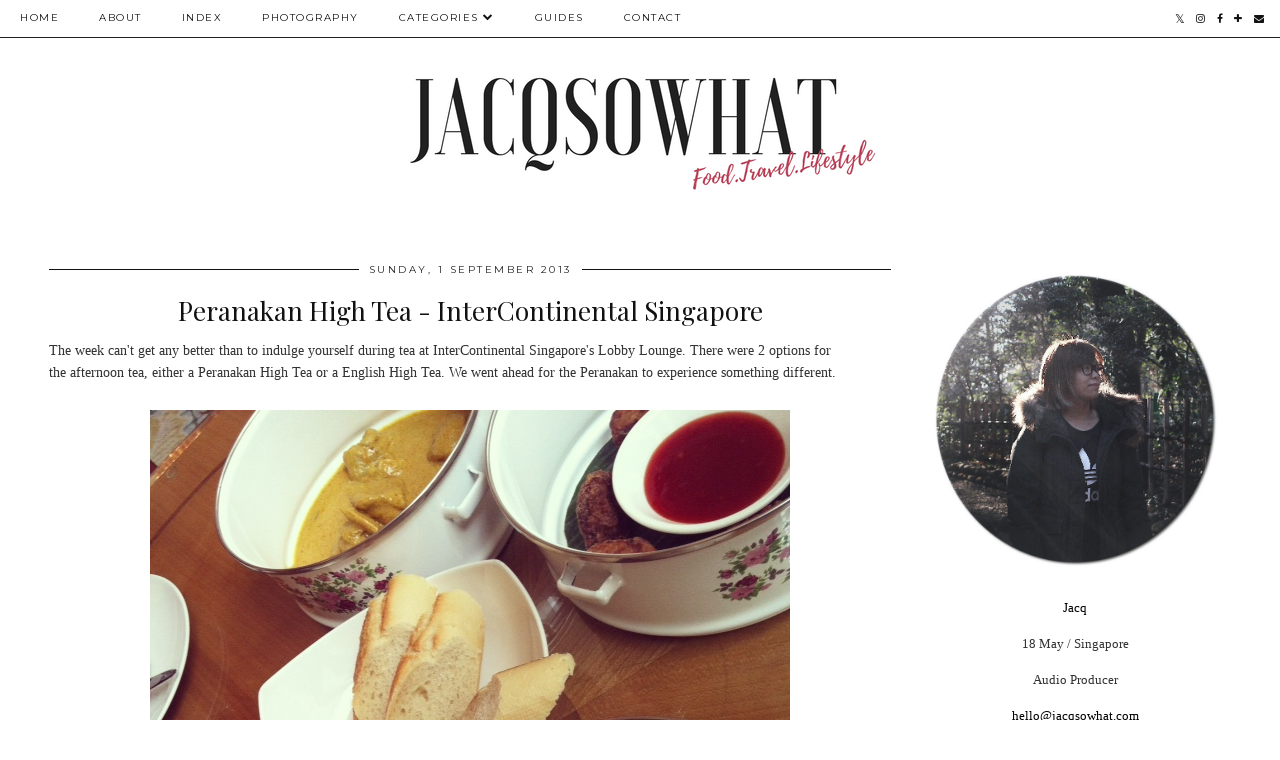

--- FILE ---
content_type: text/html; charset=UTF-8
request_url: http://www.jacqsowhat.com/2013/08/seoul-korea-day-5-yeouido-hangang-park.html
body_size: 35473
content:
<!DOCTYPE html>
<html class='v2' dir='ltr' prefix='og: http://ogp.me/ns#' xmlns='http://www.w3.org/1999/xhtml' xmlns:b='http://www.google.com/2005/gml/b' xmlns:data='http://www.google.com/2005/gml/data' xmlns:expr='http://www.google.com/2005/gml/expr'>
<head>
<link href='https://www.blogger.com/static/v1/widgets/335934321-css_bundle_v2.css' rel='stylesheet' type='text/css'/>
<link href='//ajax.googleapis.com' rel='dns-prefetch'/>
<link href='//fonts.googleapis.com' rel='dns-prefetch'/>
<link href='//cdnjs.cloudflare.com' rel='dns-prefetch'/>
<link href='//pipdigz.co.uk' rel='dns-prefetch'/>
<meta content='width=1100' name='viewport'/>
<meta content='text/html; charset=UTF-8' http-equiv='Content-Type'/>
<meta content='blogger' name='generator'/>
<link href='http://www.jacqsowhat.com/favicon.ico' rel='icon' type='image/x-icon'/>
<link href='http://www.jacqsowhat.com/2013/08/seoul-korea-day-5-yeouido-hangang-park.html' rel='canonical'/>
<link rel="alternate" type="application/atom+xml" title="JACQSOWHAT: Food. Travel. Lifestyle. - Atom" href="http://www.jacqsowhat.com/feeds/posts/default" />
<link rel="alternate" type="application/rss+xml" title="JACQSOWHAT: Food. Travel. Lifestyle. - RSS" href="http://www.jacqsowhat.com/feeds/posts/default?alt=rss" />
<link rel="service.post" type="application/atom+xml" title="JACQSOWHAT: Food. Travel. Lifestyle. - Atom" href="https://www.blogger.com/feeds/7008245570331513205/posts/default" />

<link rel="alternate" type="application/atom+xml" title="JACQSOWHAT: Food. Travel. Lifestyle. - Atom" href="http://www.jacqsowhat.com/feeds/5050237978171071852/comments/default" />
<!--Can't find substitution for tag [blog.ieCssRetrofitLinks]-->
<link href='https://blogger.googleusercontent.com/img/b/R29vZ2xl/AVvXsEhmyoUIhJSYOZgc2ZKnqlL-ozwm6NorW49Oq0FLITTJCsYRNIG_7BY1yTtWvN5zXa4F79F7AhrfwQxTmqOf4ZcKL42dSGMovHmqELW3lz_7hrytpknhqIUgRnHagOoi-5HquMPvr8HPtXI/s640/DSC_0625.JPG' rel='image_src'/>
<meta content='http://www.jacqsowhat.com/2013/08/seoul-korea-day-5-yeouido-hangang-park.html' property='og:url'/>
<meta content='Seoul, Korea Day 5 - Yeouido Hangang Park, Itaewon' property='og:title'/>
<meta content='Blog about Food, Travel and Drinks.' property='og:description'/>
<meta content='https://blogger.googleusercontent.com/img/b/R29vZ2xl/AVvXsEhmyoUIhJSYOZgc2ZKnqlL-ozwm6NorW49Oq0FLITTJCsYRNIG_7BY1yTtWvN5zXa4F79F7AhrfwQxTmqOf4ZcKL42dSGMovHmqELW3lz_7hrytpknhqIUgRnHagOoi-5HquMPvr8HPtXI/w1200-h630-p-k-no-nu/DSC_0625.JPG' property='og:image'/>
<title>
Seoul, Korea Day 5 - Yeouido Hangang Park, Itaewon | JACQSOWHAT: Food. Travel. Lifestyle.
</title>
<!-- <meta expr:content='data:blog.pageTitle' property='og:title'/> -->
<meta content='article' property='og:type'/>
<!-- <meta expr:content='data:blog.canonicalUrl' property='og:url'/> -->
<meta content='https://blogger.googleusercontent.com/img/b/R29vZ2xl/AVvXsEhmyoUIhJSYOZgc2ZKnqlL-ozwm6NorW49Oq0FLITTJCsYRNIG_7BY1yTtWvN5zXa4F79F7AhrfwQxTmqOf4ZcKL42dSGMovHmqELW3lz_7hrytpknhqIUgRnHagOoi-5HquMPvr8HPtXI/s640/DSC_0625.JPG' property='og:image'/>
<meta content='JACQSOWHAT: Food. Travel. Lifestyle.' property='og:site_name'/>
<meta content='http://www.jacqsowhat.com/' name='twitter:domain'/>
<meta content='Seoul, Korea Day 5 - Yeouido Hangang Park, Itaewon' name='twitter:title'/>
<meta content='summary_large_image' name='twitter:card'/>
<meta content='https://blogger.googleusercontent.com/img/b/R29vZ2xl/AVvXsEhmyoUIhJSYOZgc2ZKnqlL-ozwm6NorW49Oq0FLITTJCsYRNIG_7BY1yTtWvN5zXa4F79F7AhrfwQxTmqOf4ZcKL42dSGMovHmqELW3lz_7hrytpknhqIUgRnHagOoi-5HquMPvr8HPtXI/s640/DSC_0625.JPG' name='twitter:image'/>
<link href='//fonts.googleapis.com/css?family=Montserrat|Playfair+Display&subset=latin,latin-ext' rel='stylesheet' type='text/css'/>
<style type='text/css'>@font-face{font-family:'Montserrat';font-style:normal;font-weight:400;font-display:swap;src:url(//fonts.gstatic.com/s/montserrat/v31/JTUHjIg1_i6t8kCHKm4532VJOt5-QNFgpCtr6Hw0aXp-p7K4KLjztg.woff2)format('woff2');unicode-range:U+0460-052F,U+1C80-1C8A,U+20B4,U+2DE0-2DFF,U+A640-A69F,U+FE2E-FE2F;}@font-face{font-family:'Montserrat';font-style:normal;font-weight:400;font-display:swap;src:url(//fonts.gstatic.com/s/montserrat/v31/JTUHjIg1_i6t8kCHKm4532VJOt5-QNFgpCtr6Hw9aXp-p7K4KLjztg.woff2)format('woff2');unicode-range:U+0301,U+0400-045F,U+0490-0491,U+04B0-04B1,U+2116;}@font-face{font-family:'Montserrat';font-style:normal;font-weight:400;font-display:swap;src:url(//fonts.gstatic.com/s/montserrat/v31/JTUHjIg1_i6t8kCHKm4532VJOt5-QNFgpCtr6Hw2aXp-p7K4KLjztg.woff2)format('woff2');unicode-range:U+0102-0103,U+0110-0111,U+0128-0129,U+0168-0169,U+01A0-01A1,U+01AF-01B0,U+0300-0301,U+0303-0304,U+0308-0309,U+0323,U+0329,U+1EA0-1EF9,U+20AB;}@font-face{font-family:'Montserrat';font-style:normal;font-weight:400;font-display:swap;src:url(//fonts.gstatic.com/s/montserrat/v31/JTUHjIg1_i6t8kCHKm4532VJOt5-QNFgpCtr6Hw3aXp-p7K4KLjztg.woff2)format('woff2');unicode-range:U+0100-02BA,U+02BD-02C5,U+02C7-02CC,U+02CE-02D7,U+02DD-02FF,U+0304,U+0308,U+0329,U+1D00-1DBF,U+1E00-1E9F,U+1EF2-1EFF,U+2020,U+20A0-20AB,U+20AD-20C0,U+2113,U+2C60-2C7F,U+A720-A7FF;}@font-face{font-family:'Montserrat';font-style:normal;font-weight:400;font-display:swap;src:url(//fonts.gstatic.com/s/montserrat/v31/JTUHjIg1_i6t8kCHKm4532VJOt5-QNFgpCtr6Hw5aXp-p7K4KLg.woff2)format('woff2');unicode-range:U+0000-00FF,U+0131,U+0152-0153,U+02BB-02BC,U+02C6,U+02DA,U+02DC,U+0304,U+0308,U+0329,U+2000-206F,U+20AC,U+2122,U+2191,U+2193,U+2212,U+2215,U+FEFF,U+FFFD;}@font-face{font-family:'Playfair Display';font-style:normal;font-weight:400;font-display:swap;src:url(//fonts.gstatic.com/s/playfairdisplay/v40/nuFvD-vYSZviVYUb_rj3ij__anPXJzDwcbmjWBN2PKdFvXDTbtPK-F2qC0usEw.woff2)format('woff2');unicode-range:U+0301,U+0400-045F,U+0490-0491,U+04B0-04B1,U+2116;}@font-face{font-family:'Playfair Display';font-style:normal;font-weight:400;font-display:swap;src:url(//fonts.gstatic.com/s/playfairdisplay/v40/nuFvD-vYSZviVYUb_rj3ij__anPXJzDwcbmjWBN2PKdFvXDYbtPK-F2qC0usEw.woff2)format('woff2');unicode-range:U+0102-0103,U+0110-0111,U+0128-0129,U+0168-0169,U+01A0-01A1,U+01AF-01B0,U+0300-0301,U+0303-0304,U+0308-0309,U+0323,U+0329,U+1EA0-1EF9,U+20AB;}@font-face{font-family:'Playfair Display';font-style:normal;font-weight:400;font-display:swap;src:url(//fonts.gstatic.com/s/playfairdisplay/v40/nuFvD-vYSZviVYUb_rj3ij__anPXJzDwcbmjWBN2PKdFvXDZbtPK-F2qC0usEw.woff2)format('woff2');unicode-range:U+0100-02BA,U+02BD-02C5,U+02C7-02CC,U+02CE-02D7,U+02DD-02FF,U+0304,U+0308,U+0329,U+1D00-1DBF,U+1E00-1E9F,U+1EF2-1EFF,U+2020,U+20A0-20AB,U+20AD-20C0,U+2113,U+2C60-2C7F,U+A720-A7FF;}@font-face{font-family:'Playfair Display';font-style:normal;font-weight:400;font-display:swap;src:url(//fonts.gstatic.com/s/playfairdisplay/v40/nuFvD-vYSZviVYUb_rj3ij__anPXJzDwcbmjWBN2PKdFvXDXbtPK-F2qC0s.woff2)format('woff2');unicode-range:U+0000-00FF,U+0131,U+0152-0153,U+02BB-02BC,U+02C6,U+02DA,U+02DC,U+0304,U+0308,U+0329,U+2000-206F,U+20AC,U+2122,U+2191,U+2193,U+2212,U+2215,U+FEFF,U+FFFD;}</style>
<style id='page-skin-1' type='text/css'><!--
/*
-----------------------------------------------
Name: Holly & Weave
Designer: pipdig Ltd.
URL: https://www.pipdig.co/
Version: 2
License: Copyright 2016. All rights reserved.
*** Some of the assets in this template are tracked. ***
*** Any reproduction, copying or reselling of this template is not permitted. ***
-----------------------------------------------
<Group description="Background Color" selector="">
<Variable name="body.background.color" description="Background Color" type="color" default="#ffffff"/>
</Group>
<Group description="Page Text" selector="">
<Variable name="body.font" description="Font" type="font" default="normal normal 11px Verdana"/>
<Variable name="body.text.color" description="Text Color" type="color" default="#333333"/>
<Variable name="body.link.color" description="Link Color" type="color" default="#777777"/>
<Variable name="body.link.color.hover" description="Hover Color" type="color" default="#000000"/>
</Group>
<Group description="Blog Header" selector="">
<Variable name="header.text.font" description="Header Font" type="font" default="60px Playfair Display"/>
<Variable name="header.text.color" description="Header Color" type="color" default="#222222" />
<Variable name="tagline.font" description="Tagline Font" type="font" default="12px Montserrat"/>
<Variable name="tagline.color" description="Tagline Color" type="color" default="#555555" />
</Group>
<Group description="Homepage Styling" selector="">
<Variable name="homepage.post.title.font" description="Post Title Font" type="font" default="30px Playfair Display"/>
<Variable name="homepage.date.font" description="Post Subtitles Font" type="font" default="11px Quicksand"/>
<Variable name="homepage.post.title.color" description="Post title Color" type="color" default="#111111" />
</Group>
<Group description="Post Slider" selector="">
<Variable name="slider.title.font" description="Slider Title Font" type="font" default="26px Playfair Display"/>
<Variable name="slider.text.color" description="Slider Text Color" type="color" default="#000000"/>
</Group>
<Group description="Post Titles" selector="">
<Variable name="post.title.font" description="Font" type="font" default="26px Playfair Display"/>
<Variable name="post.title.color" description="Color" type="color" default="#111111" />
<Variable name="post.title.color.hover" description="Hover Color" type="color" default="#999999" />
</Group>
<Group description="Read More Buttons" selector="">
<Variable name="read.more.font" description="Font" type="font" default="11px Montserrat"/>
<Variable name="read.more.text.color" description="Text Color" type="color" default="#ffffff"/>
<Variable name="read.more.bg.color" description="Background Color" type="color" default="#000000"/>
</Group>
<Group description="Date Header" selector="">
<Variable name="date.header.font" description="Font" type="font" default="10px Montserrat"/>
<Variable name="date.header.color" description="Text Color" type="color" default="#222222"/>
</Group>
<Group description="Navbar" selector="">
<Variable name="navbar.text.font" description="Navbar Font" type="font" default="11px Montserrat"/>
<Variable name="navbar.text.color" description="Navbar Text Color" type="color" default="#000000"/>
<Variable name="navbar.text.color.hover" description="Navbar Text Hover Color" type="color" default="#999999" />
<Variable name="navbar.background.color" description="Navbar Background Color" type="color" default="#ffffff"/>
</Group>
<Group description="Widgets" selector="">
<Variable name="widget.title.font" description="Widget Title Font" type="font" default="12px Montserrat"/>
<Variable name="widget.title.text.color" description="Widget Title Color" type="color" default="#000000"/>
<Variable name="main.border.color" description="Border Color" type="color" default="#111111"/>
</Group>
<Group description="Social Icons" selector="">
<Variable name="socialz.color" description="Social Icon Color" type="color" default="#000000"/>
<Variable name="socialz.color.hover" description="Social Icon Hover Color" type="color" default="#999999"/>
</Group>
*/
body, .body-fauxcolumn-outer {
background: #ffffff;
font: normal normal 13px Georgia;
color: #333333;
padding: 0;
}
/*
html body .region-inner {
min-width: 0;
max-width: 100%;
width: auto;
}
*/
a:link {
text-decoration:none;
color: #000;
transition: all 0.25s ease-out; -moz-transition: all 0.25s ease-out; -webkit-transition: all 0.25s ease-out;
max-width: 100%;
}
a:visited {
text-decoration:none;
color: #000;
}
a:hover {
text-decoration:none;
color: #aaa;
}
.post-body a {
text-decoration:none;
color: #777777;
margin:0 !important;
transition: all 0.25s ease-out; -moz-transition: all 0.25s ease-out; -webkit-transition: all 0.25s ease-out;
}
.post-body a:hover {
color: #000000;
}
.navbar,.Navbar,.Attribution{display:none;}
#header-inner{padding-top:30px;background-position: center top !important;}
.body-fauxcolumn-outer .fauxcolumn-inner {
background: transparent none repeat scroll top left;
_background-image: none;
}
.body-fauxcolumn-outer .cap-top {
position: absolute;
z-index: 1;
height: 400px;
width: 100%;
}
.body-fauxcolumn-outer .cap-top .cap-left {
width: 100%;
background: transparent none repeat-x scroll top left;
_background-image: none;
}
.content-outer {
margin-bottom: 1px;
}
.content-inner {
background-color: #ffffff;
padding: 0;
}
#crosscol.section{margin:0;}
.socialz {text-align:center}
.socialz a {color: #000000; margin: 0 9px; font-size: 22px;-webkit-transition: all 0.25s ease-out; -moz-transition: all 0.25s ease-out; -ms-transition: all 0.25s ease-out; -o-transition: all 0.25s ease-out;transition: all 0.25s ease-out;}
.socialz a:hover {color: #999999;}
#socialz-top {
float: right;
margin-right: 10px;
}
#socialz-top a {
display: inline-block;
color: #000000;
padding: 12px 5px;
}
#socialz-top a:hover {
color: #999999;
}
.addthis_toolbox {font:11px Montserrat;font-size: 14px,sans-serif;letter-spacing:1px;margin-top:23px;color:#333333}
.addthis_toolbox a{color:#000000;font-size:16px;margin-right:8px;transition: all 0.2s ease-out; -o-transition: all 0.2s ease-out; -moz-transition: all 0.2s ease-out; -webkit-transition: all 0.2s ease-out;}
.addthis_toolbox a:hover{color:#999999}
.post-share-buttons.goog-inline-block {display: none;}
.addthis_toolbox .sharez {margin-right: 5px;}
.post-labels {
margin-top: 5px;
}
.tr-caption-container {table-layout: fixed; width: 100%;}
.sidebar h2, .foot h2, .sidebar .title, .foot .title, .BlogArchive h2, #HTML393 h2 {
font: 11px Montserrat;
color: #000000;
border-top:1px solid #111111;
letter-spacing: 2px;
text-align: center;
text-transform: uppercase;
padding:0;
margin-bottom:0;
}
.sidebar h2 span, .foot h2 span, .sidebar .title span, .foot .title span, .BlogArchive h2 span, #HTML393 h2 span {
position: relative;
display:inline-block;
top:-15px;
background: #ffffff;
padding:8px 10px 0;
}
.status-msg-wrap{margin: 30px auto !important;font-size:100%;}
.status-msg-body{font:10px arial, sans-serif;text-transform:uppercase;letter-spacing:1px;color:#666;}
.status-msg-border{border:1px solid #fff; opacity:0.25;}
.status-msg-bg{background-color:#ffffff}
.post-body h2, .post-body h3, .post-body h4, .post-body h5, .post-body h6 {font:26px Playfair Display;font-weight: 400 !important;margin: 25px 0;}
.post-body h2 {font-size: 18px}
.post-body h3 {font-size: 17px}
.post-body h4 {font-size: 16px}
.post-body h5 {font-size: 16px}
.post-body h6 {font-size: 15px}
.more, .jump-link > a {
box-sizing: border-box;
background: #000000;
color: #ffffff !important;
display: block;
padding: 8px 0;
position: relative;
text-align: center;
text-decoration: none !important;
text-transform: uppercase;
top: 10px;
width: 100%;
letter-spacing: 2px;
font:11px Montserrat;
}
.more:hover, .jump-link > a:hover{
background: #000000;
color: #ffffff !important;
opacity: .7;
}
.jump-link {
margin-top: 15px;
}
.post_here_link {display:none;}
.linkwithin_outer {
display: none;
}
#git_title > span,#git_title_bar span {font:26px Playfair Display;font-size:16px;letter-spacing: 2px;text-transform: uppercase;font-weight:400 !important}
#git_wrapper_0, #git_wrapper_1, #git_wrapper_2, #git_wrapper_3, #git_wrapper_4, #git_wrapper_5, #git_wrapper_6, #git_wrapper_7, #git_wrapper_8, #git_wrapper_29, #git_wrapper_10, #git_wrapper_11, #git_wrapper_12  {
border:none !important;
}
.gslide_img {padding:0 !important;border:none !important;}
.gslide{transition: all 0.25s ease-out; -moz-transition: all 0.25s ease-out; -webkit-transition: all 0.25s ease-out;}
.gslide:hover{opacity:.7}
/* Header
----------------------------------------------- */
.header-outer {
}
.Header .title {
font: 60px Playfair Display;
color: #222222;
text-align:center;
letter-spacing:-1px;
margin: 10px 0 25px;
}
#Header1_headerimg{margin:15px auto 35px;}
.Header .title a {
color: #222222;
}
.Header .description {
font:12px Montserrat;
text-transform:uppercase;
letter-spacing:2px;
color: #555555;
text-align:center;
margin-top:-10px;
}
.header-inner .Header .titlewrapper {
padding: 0 0 10px;
}
.header-inner .Header .descriptionwrapper {
padding: 0 0;
display:none;
}
/* Tabs
----------------------------------------------- */
.slicknav_menu{display:none;background: #ffffff;}
.tabs .widget ul, .tabs .widget ul {overflow:visible;}
nav {
margin: 0 auto;
text-align: left;
line-height:0;
background:#ffffff;
width:100%;
border-bottom:1px solid #111111;
opacity:.93;
z-index:8;
}
.navdiv{
font: 10px Montserrat;
width: 100%;
text-transform: uppercase;
letter-spacing: 1.5px;
position: fixed;
top:0;
left:0;
z-index:9;
}
.navdiv a{
color: #000000;
transition: all 0.25s ease-out; -moz-transition: all 0.25s ease-out; -webkit-transition: all 0.25s ease-out;
}
/* Phil */
.dropdown {
width: 100%;
}
nav ul ul {
padding: 0;
top: 100%;
visibility: hidden;
opacity: 0;
-moz-transition: all 0.25s ease-out; -webkit-transition: all 0.25s ease-out; transition: all 0.25s ease-out;
}
nav ul li:hover > ul {
visibility: visible;
opacity: 1;
}
nav ul ul li {
display: none;
}
nav ul li:hover > ul li {
display: block;
}
nav ul {
list-style: none;
position: relative;
display: inline-table;
margin:0;
padding:0;
line-height:1.4em;
}
nav ul:after {
content: ""; clear: both; display: block;
}
nav ul li {
float: left;
z-index: 5000;
text-align: left;
}
nav ul a:hover {
color: #999999;
}
nav ul li a {
display: block;
padding: 12px 20px;
color: #000000;
text-decoration: none;
}
nav ul ul {
padding: 0;
position: absolute;
top: 100%;
}
nav ul ul li {
float: none !important;
position: relative;
}
nav ul ul li a {
padding: 10px 20px;
color: #000000;
background: #ffffff;
text-align: left;
}
nav ul ul li a:hover {
color: #999999;
}
nav ul ul ul {
position: absolute;
left: 100%;
top:0;
}
/* Columns
----------------------------------------------- */
.main-outer {
border-top: 0 solid transparent;
}
.fauxcolumn-left-outer .fauxcolumn-inner {
border-right: 1px solid transparent;
}
.fauxcolumn-right-outer .fauxcolumn-inner {
border-left: 0px solid transparent;
}
.sidebar {
margin:0 0 0 20px;
text-align:center;
}
/* Headings
----------------------------------------------- */
h2 {
margin: 0 0 1em 0;
color: #333333;
}
/* Widgets
----------------------------------------------- */
.widget {
margin: 25px 0;
}
.widget .zippy {
color: #cecece;
}
.widget .popular-posts ul {
list-style: none;
padding:0;
}
.FeaturedPost .post-summary {
margin-top: 0;
}
.FeaturedPost .post-summary h3 {
font: 26px Playfair Display;
font-size: 18px;
}
.tabs-inner{padding:0;}
.AdSense{overflow:hidden}
#HTML491{margin:0 1%;padding:10px 0;}
.cycle-slideshow{width:100%;height:400px;display:block;text-align:center;z-index:0;overflow:hidden;margin:0}
.cycle-slideshow ul{width:100%;height:100%;height:100vh;padding:0}
.cycle-slideshow li{width:100%;height:100%;margin:0;padding:0}
.cycle-prev, .cycle-next{position:absolute;top:0;width:11%;opacity:0;z-index:800;height:100%;cursor:pointer;-moz-transition: all 0.25s ease-out; -webkit-transition: all 0.25s ease-out; transition: all 0.25s ease-out;}
.cycle-prev{left:0;background:url('https://pipdigz.co.uk/slider_left.png') 50% 50% no-repeat;}
.cycle-prev:hover,.cycle-next:hover {opacity: 1;}
.cycle-next{right:0;background:url('https://pipdigz.co.uk/slider_right.png') 50% 50% no-repeat}
.slide-inside{display:table;vertical-align:middle;height:100%;padding:0;background:transparent;}
.slide-title,.slide-title a:hover{display:table-cell;vertical-align:middle}
.slide-h2{display:block;font:26px Playfair Display;color:#000000;letter-spacing:0;margin-bottom:15px;z-index:9;line-height:1.2;}
.slide-image{background-size:cover;background-attachment:scroll;background-position:center 11%;height:100%;width:100%}
.slide-container{border: 1px solid #fff;display:block;padding:0;color:#000000;letter-spacing:0;width:50%;margin:0 auto;padding:15px;background:rgba(255,255,255,.75);box-sizing: border-box;}
#slide-more{text-transform:uppercase;font:11px Montserrat;color:#ffffff;letter-spacing:2px;padding:12px 20px;margin:25px auto 10px;display:inline-block;background:#000000;transition:all .25s ease-out;-o-transition:all .25s ease-out;-moz-transition:all .25s ease-out;-webkit-transition:all .25s ease-out}
#slide-more:hover{background:#000000;color:#ffffff}#crosscol-overflow {margin:0;}
.slide-resume{display: block;}
.grid_post_border {
margin: 0 1%;
border-top: 1px solid #111111;
}
.pipdig_main_post {
margin: 1% 0 1% 1%;
position: relative;
}
.pipdig_grids {
float: left;
margin: 1.5em 1%;
overflow: hidden;
}
.pipdig_grids.pipdig_lefty {
width: 43%;
}
.pipdig_grids.pipdig_righty {
width: 53%;
}
.pipdig_grids_text_wrapper {
padding: 0;
}
.pipdig_grids_img_wrapper {
position: relative;
padding-right: 10px;
}
.pipdig_grids_img {
display: block;
width: 100%;
height: auto;
background-size: cover;
background-repeat: no-repeat;
background-position: center top;
-moz-transition: all 0.25s ease-out; -webkit-transition: all 0.25s ease-out; transition: all 0.25s ease-out;
}
.pipdig_grids_img:hover {
opacity: .8;
}
.pipdig_grid_title h2 {
color: #111111;
font: 30px Playfair Display;
letter-spacing: -1px;
margin: 10px 0 15px;
line-height: 1.15;
}
.pipdig_grid_date, .pipdig_grid_comments{
margin: 20px 0;
font: 10px Montserrat;
text-transform: uppercase;
letter-spacing: 1px;
}
.pipdig_grid_location, .pipgid_grid_date {
font: 10px Montserrat;
text-transform: uppercase;
letter-spacing: 1px;
}
.pipdig_grid_location a {
display: inline-block;
padding: 0;
color: #333333;
margin: 0 15px 0 0;
}
.pipdig_grid_location a .fa {
font-size: 20px;
position: relative;
top: -4px;
}
.pipdig_grid_snippet {
margin-bottom: 20px;
}
.pipdig_main_post_title {
position: absolute;
top: 20px;
left: 0;
padding: 10px;
background: #ffffff;
font: 30px Playfair Display;
text-transform: uppercase;
letter-spacing: 1px;
margin: 0;
}
.pipdig_main_post_snippet {
position: absolute;
bottom: 20px;
left: 0;
padding: 10px;
background: #ffffff;
}
.item-thumbnail-only {
position: relative;
}
.PopularPosts .item-thumbnail {float:none;margin:0;}
.PopularPosts .item-title {
font: 26px Playfair Display;
font-size: 18px;
letter-spacing: 0;
position: absolute;
width: 80%;
left: 10%;
right: 10%;
bottom: 0;
margin: 0 auto;
background: #ffffff;
padding: 5px 0;
box-sizing: border-box;
border-left: 5px solid #ffffff;
border-right: 5px solid #ffffff;
}
.PopularPosts img{width:100%;height:auto;transition: all 0.25s ease-out; -moz-transition: all 0.25s ease-out; -webkit-transition: all 0.25s ease-out;}
.PopularPosts img:hover{opacity:.7;}
.popular-posts .item-snippet {display: none;}
.widget.Stats {
text-align: center;
}
.sidebar ul {padding:0}
.sidebar li {list-style:none}
.sidebar .PageList ul li a, .sidebar .Label ul li a {
background:#ffffff;
display:block;
padding: 4px 0;
font: 11px Montserrat; font-size: 11px;
letter-spacing: 1px;
text-transform:uppercase;
transition: all 0.25s ease-out; -moz-transition: all 0.25s ease-out; -webkit-transition: all 0.25s ease-out;
}
.sidebar .PageList ul li a:hover, .sidebar .Label ul li a:hover {
background: #111;
color: #fff;
}
.widget img {
max-width: 100%;
height:auto;
}
.widget-content li {list-style:none;}
/* Posts
----------------------------------------------- */
h2.date-header {
font: 10px Montserrat;
color: #222222;
height:3px;
letter-spacing: 2px;
margin: 0 !important;
text-align:center;
border-top: 1px solid #111111;
}
.date-header span {
background: #ffffff;
padding: 0 10px;
position: relative;
top: -7px;
letter-spacing:2.5px;
text-transform:uppercase;
}
.status-msg-wrap{margin:0 auto 30px !important;font-size:100%;}
.main-inner {
padding-top: 10px;
padding-bottom: 20px;
}
.main-inner .column-center-inner {
padding: 0 0;
}
.main-inner .column-center-inner .section {
margin: 0 .5%;
}
.post {
margin: 0 0 55px 0;
}
.comments h4 {
font: 26px Playfair Display;
color:#111111;
letter-spacing:0;
margin: .5em 0 0;
font-size: 140%;
}
.post-title{
font: 26px Playfair Display;
color: #111111;
margin: .75em 0 0;
text-align:center;
letter-spacing:0;
}
.post-title a{
text-decoration:none;
color:#111111;
}
.post-title a:hover {
color:#999999;
}
.post-body {
font-size: 110%;
line-height: 1.6;
position: relative;
text-align:justify;
}
.post-body img{max-width:100%;height:auto;padding:0 !important;margin:5px 0 0 0;}
.post-body img,
.post-body img, .post-body .tr-caption-container {
padding: 5px;
}
.post-body .tr-caption-container {
color: #333333;
}
.post-body .tr-caption-container img {
padding: 0;
background: transparent;
border: none;
width:100%;
height: auto;
}
.post-header {
margin: 0 0 1em;
line-height: 1.6;
font-size: 90%;
}
.post-footer {
margin: 20px -2px 0;
line-height: 1.6;
font: 10px Montserrat; font-size: 10px;
text-transform:uppercase;
letter-spacing: 1px;
display:inline-block;
}
#comments .comment-author {
padding-top: 1.5em;
border-top: 1px solid transparent;
background-position: 0 1.5em;
}
#comments .comment-author:first-child {
padding-top: 0;
border-top: none;
}
.avatar-image-container {
margin: .2em 0 0;
}
input.gsc-input {width:97% !important; padding:5px 6px !important; font:10px arial,sans-serif; text-transform:uppercase; letter-spacing:1px;transition: all 0.25s ease-out; -moz-transition: all 0.25s ease-out; -webkit-transition: all 0.25s ease-out;}
input.gsc-input:focus{border-color:#f3f3f3;}
input.gsc-search-button {padding: 4px; font:10px Montserrat,sans-serif; text-transform:uppercase; letter-spacing:1px; border:1px solid #111; background: #111; color:#fff; cursor: pointer;}
.follow-by-email-submit{border:1px solid #111 !important; background:#111 !important; color:#fff !important; border-radius: 0 !important;text-transform:uppercase; font:10px Montserrat,sans-serif !important; letter-spacing:1px}
.follow-by-email-address{border:1px solid #ddd !important;transition: all 0.25s ease-out; -moz-transition: all 0.25s ease-out; -webkit-transition: all 0.25s ease-out;}
.follow-by-email-address:focus{border-color:#f3f3f3;}
.FollowByEmail .follow-by-email-inner .follow-by-email-submit {width: 64px;}
/* Comments
----------------------------------------------- */
.comments .comments-content .icon.blog-author {
background-repeat: no-repeat;
background-image: url([data-uri]);
background-size: 16px 16px;
}
.comments .comments-content .loadmore a {
border-top: 1px solid #111111;
border-bottom: 1px solid #111111;
}
.comments .comment-thread.inline-thread {
background: #ffffff;
}
.comments .continue {
border-top: 1px dotted #ddd;
}
/* Accents
---------------------------------------------- */
.section-columns td.columns-cell {
border-left: 0;
}
.blog-pager-older-link, .home-link, .blog-pager-newer-link {
background: #ffffff;
padding: 0;
}
#blog-pager-newer-link {
text-align: left;
width: 50%;
float: left;
}
#blog-pager-older-link {
text-align: right;
width: 50%;
float: right;
}
.blog-pager a{font: 11px Montserrat; font-size: 13px;color: #333333;text-transform:uppercase;letter-spacing:2px;-webkit-transition: all 0.25s ease-out; -moz-transition: all 0.25s ease-out; -ms-transition: all 0.25s ease-out; -o-transition: all 0.25s ease-out;transition: all 0.25s ease-out;}
.blog-pager a:hover{opacity:.5;}
.blog-pager a span {
font-size: 13px;
line-height: 1.3;
letter-spacing: 0;
display:block;
margin-top: 5px;
}
.blog-feeds, .post-feeds {
font: 11px Montserrat; font-size: 10px;
letter-spacing: 2px;
text-transform: uppercase;
margin-top:30px;
text-align: center;
display: none;
}
#searchform fieldset{margin:0;padding:5px 0;background:#ffffff;border:1px solid #ddd;color:#666;}
#searchform fieldset:hover{border-color:#aaa}
#s{background:transparent;background:url(//pipdigz.co.uk/icon_search_black.png) no-repeat scroll right 2px / 12px auto transparent;border:0;color:#555;float:left;margin:2px 5%;padding:0 10% 0 0;width:80%}
#back-top{
color: #777777;
background: transparent;
line-height: 100%;
display: inline-block;
position: fixed;
right: 35px;
bottom: 65px;
z-index: 10002;
}
#pipdigem {
width: 100%;
display: block;
margin: 0;
line-height: 0;
height: auto;
}
#pipdigem img {
height: auto;
width: 100%;
}
#pipdigem a {
padding: 0px;
margin: 0px;
display: inline-block;
position:relative;
}
#pipdigem li {
width: 12.5%;
display: inline-block;
margin: 0px !important;
padding: 0px !important;
}
#pipdigem .insta-likes {
width: 100%;
height: 100%;
margin-top: -100%;
opacity: 0;
text-align: center;
letter-spacing: 1px;
background: rgba(255, 255, 255, 0.55);
position: absolute;
font: normal normal 10px Montserrat, Arial, sans-serif;
color: #222;
line-height: normal;
transition: all 0.35s ease-out; -o-transition: all 0.35s ease-out; -moz-transition: all 0.35s ease-out; -webkit-transition: all 0.35s ease-out;
}
#pipdigem a:hover .insta-likes {
opacity:1;
}
.related-posts {
width: 100%;
margin: 2em 0;
float: left;
text-align: center;
}
.related-posts h3 {
margin-bottom: 10px;
color: #111111;
font: 26px Playfair Display;
color: #111111;
font-size: 140%;
text-align: center;
}
.related-posts ul li {
list-style: none;
margin: 0 5px;
display: inline-block;
vertical-align: top;
text-align: center;
border: none;
}
.related-posts a:hover {
transition: all 0.25s ease-out; -moz-transition: all 0.25s ease-out; -webkit-transition: all 0.25s ease-out;
}
.related-posts a:hover {
opacity: .75;
}
.comments .comment .comment-actions a {
font: 10px Montserrat, sans-serif;
letter-spacing: 1px;
margin-right: 4px;
text-transform: uppercase;
}
.comments .comment .comment-actions a:hover {
text-decoration: none;
}
.footer-outer {
background: #ffffff;
}
#back-top .fa {font-size: 30px;}
#back-top a,#back-top a:hover,#back-top a:focus{color:#000000;padding:5px;display:block;}
.credit{position:relative;bottom:0;background:#000;padding:12px 0;width:100%;text-align:center;color:#fff;font:10px Montserrat,arial,sans-serif;letter-spacing: 2px;text-transform:uppercase}
.credit a{color:#fff;text-decoration:none;}
.credit a:hover{color:#999;text-decoration:none;}
#cookies-nom {font: 10px arial, sans-serif;color:#666}
body.mobile  {background:#fff;}
.mobile .body-fauxcolumn-outer {background: transparent none repeat scroll top left;}
.mobile .body-fauxcolumn-outer .cap-top {background-size: 100% auto;}
.mobile .Header .title {font-size:40px;margin-bottom:20px;margin-top:20px;}
body.mobile .AdSense {margin: 0 -0;}
.mobile .post {margin: 0;}
.mobile .main-inner .column-center-inner .section {margin: 0;}
.mobile-date-outer{border:0}
html .main-inner .date-outer{margin-bottom:25px}
.mobile .date-header{text-align:center;border-top:1px solid #111111;}
.mobile .date-header span {padding: 0.1em 10px;margin: 0 -10px;font: 10px Montserrat; font-size: 11px;letter-spacing:3px;color:#222222;background:#fff;position:relative;top:-8px;}
.mobile .post-title {margin: 15px auto 0;}
.mobile #header-inner {padding-top:0;padding-bottom:0}
.mobile-index-title {font: 26px Playfair Display; font-size: 16px;text-transform:uppercase;letter-spacing:2px;color:#222;margin:0;width:92%;}
.mobile .blog-pager {background: transparent none no-repeat scroll top center;}
.mobile .footer-outer {border-top: none;}
.mobile .main-inner, .mobile .footer-inner {background-color: #ffffff;}
.mobile-index-contents {color: #333333;margin-right:0;}
.mobile-link-button {border-radius:0;}
.mobile-link-button a:link, .mobile-link-button a:visited {color: #ffffff;}
.mobile #blog-pager a {font:11px Montserrat,serif;font-size:13px;color:#333333;}
.mobile .blog-pager-newer-link, .mobile .blog-pager-older-link {background: none;}
.mobile .blog-pager-older-link .fa, .mobile .blog-pager-newer-link .fa{font-size: 40px;}
.mobile .mobile-navz .fa{font-size:30px;}
.mobile .entry-title{text-align:center;font: 26px Playfair Display;}
.mobile-desktop-link {margin-top: 60px}
.mobile-desktop-link a {color:#333333 !important;}
.mobile .topbar,.mobile #uds-searchControl {display:none;}
.mobile .navdiv {display:none;}
.mobile #Header1_headerimg {margin: 20px auto; max-width: 90%;}
.mobile .PageList {display:inline;}
.mobile-index-thumbnail{float:none;margin: 5px 0;}
.mobile-index-thumbnail img {width:100% !important;height:auto;}
.mobile .description {display:none;}
.mobile .post-body{font-size:100%;}
.mobile #PageList1,.mobile #HTML100,.nav-menu, .mobile #cookies-nom {display:none;}
.mobile .slicknav_menu{display:block}
.mobile .comment-link {position: relative;text-align: center;top: 15px;font: 11px Montserrat; font-size: 11px; letter-spacing:1px; text-transform: uppercase;}
.mobile .more{margin:0 auto}
html .mobile-index-contents .post-body {font-size: 90%;}
.mobile .post-body{font-size:100%;}
.mobile .addthis_toolbox {float:none}
.slicknav_nav {font:10px Montserrat; font-size: 15px;}
.slicknav_menu .slicknav_menutxt{font: 10px Montserrat;font-size:16px;color: #000000}
.slicknav_nav a {color: #000000;}
.slicknav_menu .slicknav_icon-bar{background-color:#000000;}
.mobile #socialz-top {display:none}
#cookieChoiceInfo {display: none;}
.mobile #footer-1 {text-align: center;padding: 0 15px;}
#HTML519, #HTML927 {display: none}
.slicknav_icon{display:none}
.addthis_button_stumbleupon {display: none}
#pipdigem-footer-section {
margin: 0;
}
#HTML927 {
text-align: center;
margin: 0;
padding: 10px;
background: #111;
color: #fff;
}
#HTML927 a {
color: #fff;
}
#ig_footer_banner a {
font: italic 24px Playfair Display;
text-transform: none;
}
#ig_footer_banner a span {
text-transform: uppercase;
letter-spacing: 2px;
font-style: normal;
}
#featured-cats {
margin: 0 auto;
}
#Image700, #Image701, #Image702 {
width: 31.333333333%;
display: inline-block;
}
#Image700 {
margin: 1% 2% 1% 1%;
}
#Image701 {
margin: 1% 0 1%;
}
#Image702 {
margin: 1% 0 1% 2%;
}
.featured_cat_image {
position: relative;
}
.featured_cat_image a:hover {
opacity: .63;
}
.featured_cat_image .featured_cat_overlay {
position: absolute;
top: 50%;
left: 50%;
transform: translate(-50%, -50%);
width: 60%;
padding: 13px 0;
text-align: center;
color: #000;
background: rgba(255,255,255,.85);
border: 1px solid #fff;
box-sizing: border-box;
}
.featured_cat_overlay h3 {
font: 11px Montserrat;
text-transform: uppercase;
letter-spacing: 2px;
}
.featured_cat_caption {
}
#HTML393 {
margin-left: 1%;
margin-right: 1%;
padding-bottom: 10px;
border-bottom: 1px solid #111111;
}

--></style>
<style id='template-skin-1' type='text/css'><!--
body {
min-width: 1190px;
}
.content-outer, .content-fauxcolumn-outer, .region-inner, #featured-cats {
min-width: 1190px;
max-width: 1190px;
_width: 1190px;
}
.main-inner .columns {
padding-left: 0px;
padding-right: 340px;
}
.main-inner .fauxcolumn-center-outer {
left: 0px;
right: 340px;
}
.main-inner .fauxcolumn-left-outer {
width: 0px;
}
.main-inner .fauxcolumn-right-outer {
width: 340px;
}
.main-inner .column-left-outer {
width: 0px;
right: 100%;
margin-left: -0px;
}
.main-inner .column-right-outer {
width: 340px;
margin-right: -340px;
}
#layout {
min-width: 0;
}
#layout .content-outer, #layout .content-inner, #layout #featured-cats {
min-width: 1px;
}
#layout #Image700, #layout #Image701, #layout #Image702 {
width: 100%;
display: block;
}
#layout .region-inner {
min-width: 0;
width: auto;
}
body#layout .section h4, .Navbar {display:none}
body#layout div.section {min-height: 50px}
body#layout div.layout-widget-description {font-size:11px}
body#layout .widget-content {padding: 6px 9px !important; line-height: 18px;}
body#layout div.layout-title {font-size:14px;}
.mobile #featured-cats {
max-width: 100%;
min-width: 100%;
}
.mobile #HTML393 {
border: 0;
}
.mobile #HTML393 h2 {
margin: 0 0 8px;
padding-top: 8px;
}
#Label487 {display:none}
--></style>
<style>
.slicknav_btn { position: relative; display: block; vertical-align: middle; padding: 0; line-height: 1.125em; cursor: pointer; width:100%;}
.slicknav_menu  .slicknav_menutxt { display: block; line-height: 1.188em; float: left; }
.slicknav_menu .slicknav_icon { display:none; }
.slicknav_nav { clear: both; text-align:center;}
.slicknav_nav ul,
.slicknav_nav li { display: block }
.slicknav_nav .slicknav_arrow { font-size: 0.8em; margin: 0 0 0 0.4em; }
.slicknav_nav .slicknav_item { cursor: pointer; }
.slicknav_nav .slicknav_row { display: block; }
.slicknav_nav a { display: block }
.slicknav_nav .slicknav_item a,
.slicknav_nav .slicknav_parent-link a { display: inline }
.slicknav_menu:before,
.slicknav_menu:after { content: " "; display: table; }
.slicknav_menu:after { clear: both }
.slicknav_menu { *zoom: 1 }
.slicknav_menu{font-size:23px}.slicknav_btn{margin:5px 0;text-decoration:none}.slicknav_menu .slicknav_menutxt{text-align:center; letter-spacing:4px; float:none; display:inline-block; width:100%;}
.slicknav_menu{padding:5px;border-bottom: 1px solid #111;}
.slicknav_nav{margin:0;padding:0;text-transform:uppercase;letter-spacing:2px}
.slicknav_nav,.slicknav_nav ul{list-style:none;overflow:hidden}
.slicknav_nav ul{padding:0;margin:0}
.slicknav_nav .slicknav_row{padding:5px 10px;margin:2px 5px}.slicknav_nav a{padding:5px 10px;margin:2px 5px;text-decoration:none;}
.slicknav_nav .slicknav_item a,.slicknav_nav .slicknav_parent-link a{padding:0;margin:0}
.slicknav_nav .slicknav_txtnode{margin-left:15px}
.slicknav_menu .slicknav_menutxt .fa {font-size: 24px;}
</style>
<script src='//ajax.googleapis.com/ajax/libs/jquery/1.8.2/jquery.min.js' type='text/javascript'></script>
<script src='//pipdigz.co.uk/js/jquery.menu.min.js' type='text/javascript'></script>
<script src='//cdnjs.cloudflare.com/ajax/libs/jquery.cycle2/20140415/jquery.cycle2.min.js' type='text/javascript'></script>
<script src='//pipdigz.co.uk/js/g-plus.min.js' type='text/javascript'></script>
<script>
//<![CDATA[
var showpostthumbnails_gal=true;var showpostsummary_gal=true;var random_posts=false;var numchars_gal=120;var numposts_gal=4;function showgalleryposts(json){var numPosts=json.feed.openSearch$totalResults.$t;var indexPosts=new Array();document.write('<ul>');for(var i=0;i<numPosts;++i){indexPosts[i]=i}if(random_posts==true){indexPosts.sort(function(){return 0.5-Math.random()})}if(numposts_gal>numPosts){numposts_gal=numPosts}for(i=0;i<numposts_gal;++i){var entry_gal=json.feed.entry[indexPosts[i]];var posttitle_gal=entry_gal.title.$t;for(var k=0;k<entry_gal.link.length;k++){if(entry_gal.link[k].rel=='alternate'){posturl_gal=entry_gal.link[k].href;break}}if("content"in entry_gal){var postcontent_gal=entry_gal.content.$t}s=postcontent_gal;a=s.indexOf("<img");b=s.indexOf("src=\"",a);c=s.indexOf("\"",b+5);d=s.substr(b+5,c-b-5);if((a!=-1)&&(b!=-1)&&(c!=-1)&&(d!="")){var thumburl_gal=d}else var thumburl_gal='//1.bp.blogspot.com/-F2HXN2bB1rg/VUCeZj97wWI/AAAAAAAAARw/qbVqd47fcFw/s1600/bg.png';document.write('<li><div class="cycle-slideshow"><a href="'+posturl_gal+'"><div class="slide-image" style="background-image:url('+thumburl_gal+');"/><div class="slide-inside"><div class="slide-title">');document.write('<div class="slide-container">');document.write('<div class="slide-h2">');document.write(posttitle_gal+'</div>');var re=/<\S[^>]*>/g;postcontent_gal=postcontent_gal.replace(re,"");if(showpostsummary_gal==true){if(postcontent_gal.length<numchars_gal){document.write(postcontent_gal);document.write('</div>')}else{postcontent_gal=postcontent_gal.substring(0,numchars_gal);var quoteEnd_gal=postcontent_gal.lastIndexOf(" ");postcontent_gal=postcontent_gal.substring(0,quoteEnd_gal);document.write('<span class="slide-resume">');document.write(postcontent_gal+'...');document.write('</span>')}document.write('<div id="slide-more">Read More</div></div></div></div>')}document.write('</a></div>');document.write('</li>')}document.write('</ul>')}
//]]>
</script>
<style>#HTML491{display:none}#header-inner{padding-bottom: 40px;}.main-inner{padding-top:0;}#featured-cats {display: none;}</style>
<style>.addthis_toolbox {float:right}</style>
<script src='//cdnjs.cloudflare.com/ajax/libs/fitvids/1.1.0/jquery.fitvids.min.js' type='text/javascript'></script>
<link href='//pipdigz.co.uk/css/core.css' media='all' rel='stylesheet' type='text/css'/>
<script type='text/javascript'>var addthis_config = {"data_track_addressbar": false, "data_track_clickback": false};</script>
<script src='//s7.addthis.com/js/300/addthis_widget.js' type='text/javascript'></script>
<script type='text/javascript'>
        (function(i,s,o,g,r,a,m){i['GoogleAnalyticsObject']=r;i[r]=i[r]||function(){
        (i[r].q=i[r].q||[]).push(arguments)},i[r].l=1*new Date();a=s.createElement(o),
        m=s.getElementsByTagName(o)[0];a.async=1;a.src=g;m.parentNode.insertBefore(a,m)
        })(window,document,'script','https://www.google-analytics.com/analytics.js','ga');
        ga('create', 'UA-82409621-1', 'auto', 'blogger');
        ga('blogger.send', 'pageview');
      </script>
<script>var clementine = 'clementine';</script>
<link href='https://www.blogger.com/dyn-css/authorization.css?targetBlogID=7008245570331513205&amp;zx=434c5b48-3cee-471b-893d-ad14b206ff39' media='none' onload='if(media!=&#39;all&#39;)media=&#39;all&#39;' rel='stylesheet'/><noscript><link href='https://www.blogger.com/dyn-css/authorization.css?targetBlogID=7008245570331513205&amp;zx=434c5b48-3cee-471b-893d-ad14b206ff39' rel='stylesheet'/></noscript>
<meta name='google-adsense-platform-account' content='ca-host-pub-1556223355139109'/>
<meta name='google-adsense-platform-domain' content='blogspot.com'/>

<!-- data-ad-client=ca-pub-6531416320369735 -->

</head>
<body class='loading'>
<script>


  var pipdig_class = 'pipdig-post';



//<![CDATA[
if(typeof(pipdig_class) != 'undefined' && pipdig_class !== null) {
  jQuery('body').addClass(pipdig_class);
}
//]]>
</script>
<div class='body-fauxcolumns'>
<div class='fauxcolumn-outer body-fauxcolumn-outer'>
<div class='cap-top'>
<div class='cap-left'></div>
<div class='cap-right'></div>
</div>
<div class='fauxborder-left'>
<div class='fauxborder-right'></div>
<div class='fauxcolumn-inner'>
</div>
</div>
<div class='cap-bottom'>
<div class='cap-left'></div>
<div class='cap-right'></div>
</div>
</div>
</div>
<div class='content'>
<div class='content-fauxcolumns'>
<div class='fauxcolumn-outer content-fauxcolumn-outer'>
<div class='cap-top'>
<div class='cap-left'></div>
<div class='cap-right'></div>
</div>
<div class='fauxborder-left'>
<div class='fauxborder-right'></div>
<div class='fauxcolumn-inner'>
</div>
</div>
<div class='cap-bottom'>
<div class='cap-left'></div>
<div class='cap-right'></div>
</div>
</div>
</div>
<div class='content-cap-top cap-top'>
<div class='cap-left'></div>
<div class='cap-right'></div>
</div>
<div class='fauxborder-left content-fauxborder-left'>
<div class='fauxborder-right content-fauxborder-right'></div>
<div class='content-inner'>
<!-- <header> <div class='header-outer'> <div class='header-cap-top cap-top'> <div class='cap-left'/> <div class='cap-right'/> </div> <div class='fauxborder-left header-fauxborder-left'> <div class='fauxborder-right header-fauxborder-right'/> <div class='region-inner header-inner'> <b:section class='header' id='header' maxwidgets='1' showaddelement='no'/> </div> </div> <div class='header-cap-bottom cap-bottom'> <div class='cap-left'/> <div class='cap-right'/> </div> </div> </header> -->
<div class='tabs-outer'>
<div class='tabs-cap-top cap-top'>
<div class='cap-left'></div>
<div class='cap-right'></div>
</div>
<div class='fauxborder-left tabs-fauxborder-left'>
<div class='fauxborder-right tabs-fauxborder-right'></div>
<div class='region-inner tabs-inner'>
<div class='tabs section' id='crosscol'><div class='widget PageList' data-version='1' id='PageList1'>
<div class='widget-content'>
<div class='navdiv'>
<nav>
<ul class='dropdown'>
<li><a href='http://www.jacqsowhat.com/'>Home</a></li>
<li><a href='http://www.jacqsowhat.com/p/about-me.html'>About</a></li>
<li><a href='http://www.jacqsowhat.com/p/directory.html'>Index</a></li>
<li><a href='http://www.jacqsowhat.com/p/media-invites.html'>Photography</a></li>
<li><a href='#'>Categories</a></li>
<li><a href='http://www.jacqsowhat.com/p/food.html'>_Food</a></li>
<li><a href='http://www.jacqsowhat.com/search/label/Bar%20Scene'>_Drinks</a></li>
<li><a href='http://www.jacqsowhat.com/search/label/Travelogue?max-results=8'>_Travel</a></li>
<li><a href='http://www.jacqsowhat.com/search/label/Lifestyle'>_Lifestyle</a></li>
<li><a href='http://www.jacqsowhat.com/search/label/Dining%20Guide'>Guides</a></li>
<li><a href='http://www.jacqsowhat.com/p/contact.html'>Contact</a></li>
</ul>
</nav>
</div>
<div class='clear'></div>
</div>
<script>
//<![CDATA[
var _0x45b7=["\x64\x72\x6F\x70\x64\x6F\x77\x6E","\x61\x64\x64\x43\x6C\x61\x73\x73","\x3C\x64\x69\x76\x20\x63\x6C\x61\x73\x73\x3D\x27\x6E\x61\x76\x64\x69\x76\x27\x3E\x3C\x6E\x61\x76\x3E\x3C\x75\x6C\x20\x63\x6C\x61\x73\x73\x3D\x27\x64\x72\x6F\x70\x64\x6F\x77\x6E\x27\x3E\x3C\x6C\x69\x3E\x3C\x75\x6C\x20\x63\x6C\x61\x73\x73\x3D\x27\x64\x72\x6F\x70\x64\x6F\x77\x6E\x27\x3E","\x74\x65\x78\x74","\x73\x75\x62\x73\x74\x72","\x5F","\x68\x72\x65\x66","\x61\x74\x74\x72","\x61","\x66\x69\x6E\x64","\x3C\x6C\x69\x3E\x3C\x61\x20\x68\x72\x65\x66\x3D\x22","\x22\x3E","\x3C\x2F\x61\x3E\x3C\x2F\x6C\x69\x3E","\x3C\x2F\x75\x6C\x3E\x3C\x2F\x6C\x69\x3E\x3C\x6C\x69\x3E\x3C\x61\x20\x68\x72\x65\x66\x3D\x22","\x3C\x2F\x61\x3E\x3C\x75\x6C\x20\x63\x6C\x61\x73\x73\x3D\x27\x73\x75\x62\x2D\x6D\x65\x6E\x75\x27\x3E","\x65\x61\x63\x68","\x23\x50\x61\x67\x65\x4C\x69\x73\x74\x31\x20\x6C\x69","\x3C\x2F\x75\x6C\x3E\x3C\x2F\x6C\x69\x3E\x3C\x2F\x75\x6C\x3E\x3C\x2F\x6E\x61\x76\x3E\x3C\x2F\x64\x69\x76\x3E","\x68\x74\x6D\x6C","\x6C\x65\x6E\x67\x74\x68","","\x72\x65\x70\x6C\x61\x63\x65","\x72\x65\x6D\x6F\x76\x65","\x23\x50\x61\x67\x65\x4C\x69\x73\x74\x31\x20\x75\x6C","\x69\x64","\x3A\x65\x71\x28\x31\x29","\x70\x61\x72\x65\x6E\x74\x73","\x23\x50\x61\x67\x65\x4C\x69\x73\x74\x31\x20\x61","\x23\x50\x61\x67\x65\x4C\x69\x73\x74\x31"];$(_0x45b7[28])[_0x45b7[15]](function(){$(this)[_0x45b7[1]](_0x45b7[0]);var _0x3878x1=_0x45b7[2];$(_0x45b7[16])[_0x45b7[15]](function(){var _0x3878x2=$(this)[_0x45b7[3]](),_0x3878x3=_0x3878x2[_0x45b7[4]](0,1),_0x3878x4=_0x3878x2[_0x45b7[4]](1);_0x45b7[5]== _0x3878x3?(_0x3878x3= $(this)[_0x45b7[9]](_0x45b7[8])[_0x45b7[7]](_0x45b7[6]),_0x3878x1+= _0x45b7[10]+ _0x3878x3+ _0x45b7[11]+ _0x3878x4+ _0x45b7[12]):(_0x3878x3= $(this)[_0x45b7[9]](_0x45b7[8])[_0x45b7[7]](_0x45b7[6]),_0x3878x1+= _0x45b7[13]+ _0x3878x3+ _0x45b7[11]+ _0x3878x2+ _0x45b7[14])});_0x3878x1+= _0x45b7[17];$(this)[_0x45b7[18]](_0x3878x1);$(_0x45b7[23])[_0x45b7[15]](function(){var _0x3878x1=$(this);if(_0x3878x1[_0x45b7[18]]()[_0x45b7[21]](/\s|&nbsp;/g,_0x45b7[20])[_0x45b7[19]]== 0){_0x3878x1[_0x45b7[22]]()}});$(_0x45b7[16])[_0x45b7[15]](function(){var _0x3878x1=$(this);if(_0x3878x1[_0x45b7[18]]()[_0x45b7[21]](/\s|&nbsp;/g,_0x45b7[20])[_0x45b7[19]]== 0){_0x3878x1[_0x45b7[22]]()}});$(_0x45b7[27])[_0x45b7[15]](function(){var _0x3878x5=$(location)[_0x45b7[7]](_0x45b7[6]),_0x3878x6=$(this)[_0x45b7[7]](_0x45b7[6]);if(_0x3878x6=== _0x3878x5){var _0x3878x7=$(this)[_0x45b7[26]](_0x45b7[25])[_0x45b7[7]](_0x45b7[24])}})})
//]]>
</script>
<script>
//<![CDATA[
$('.sub-menu').prev('a').append(" <i class='fa fa-chevron-down' style='font-size: 10px; position: relative; top: -1px;'/>");
//]]>
</script>
</div></div>
<div class='tabs section' id='crosscol-overflow'><div class='widget Header' data-version='1' id='Header1'>
<div id='header-inner'>
<a href='http://www.jacqsowhat.com/' style='display: block'>
<img alt='JACQSOWHAT: Food. Travel. Lifestyle.' height='124px; ' id='Header1_headerimg' nopin='nopin' src='https://blogger.googleusercontent.com/img/b/R29vZ2xl/AVvXsEiOQdsS0LVg6fhm2bcEBhN8G70yBA3hs8Xm3x5w4VhHKEqfUqLy2RbHdYA3fnNHXnC2h9ex5eLfvHJV1dtnBrCVSb83wLWaWGPTklex42GsgSWxhFOSIoRUBvfsaGTqqIGX8pObo_Pf1vQ/s1600/BROWN+BREW.png' style='display: block' width='484px; '/>
</a>
</div>
</div></div>
</div>
</div>
<div class='tabs-cap-bottom cap-bottom'>
<div class='cap-left'></div>
<div class='cap-right'></div>
</div>
</div>
<div class='content-outer'>
<div class='main-outer'>
<div class='main-cap-top cap-top'>
<div class='cap-left'></div>
<div class='cap-right'></div>
</div>
<div class='fauxborder-left main-fauxborder-left'>
<div class='fauxborder-right main-fauxborder-right'></div>
<div class='region-inner main-inner'>
<div class='columns fauxcolumns'>
<div class='fauxcolumn-outer fauxcolumn-center-outer'>
<div class='cap-top'>
<div class='cap-left'></div>
<div class='cap-right'></div>
</div>
<div class='fauxborder-left'>
<div class='fauxborder-right'></div>
<div class='fauxcolumn-inner'>
</div>
</div>
<div class='cap-bottom'>
<div class='cap-left'></div>
<div class='cap-right'></div>
</div>
</div>
<div class='fauxcolumn-outer fauxcolumn-left-outer'>
<div class='cap-top'>
<div class='cap-left'></div>
<div class='cap-right'></div>
</div>
<div class='fauxborder-left'>
<div class='fauxborder-right'></div>
<div class='fauxcolumn-inner'>
</div>
</div>
<div class='cap-bottom'>
<div class='cap-left'></div>
<div class='cap-right'></div>
</div>
</div>
<div class='fauxcolumn-outer fauxcolumn-right-outer'>
<div class='cap-top'>
<div class='cap-left'></div>
<div class='cap-right'></div>
</div>
<div class='fauxborder-left'>
<div class='fauxborder-right'></div>
<div class='fauxcolumn-inner'>
</div>
</div>
<div class='cap-bottom'>
<div class='cap-left'></div>
<div class='cap-right'></div>
</div>
</div>
<!-- corrects IE6 width calculation -->
<div class='columns-inner'>
<div class='column-center-outer'>
<div class='column-center-inner'>
<div class='main section' id='main'><div class='widget Blog' data-version='1' id='Blog1'>
<div class='blog-posts hfeed'>
<!--Can't find substitution for tag [defaultAdStart]-->

          <div class="date-outer">
        
<h2 class='date-header'><span>Sunday, 25 August 2013</span></h2>

          <div class="date-posts">
        
<div class='post-outer'>
<div class='post hentry' itemprop='blogPost' itemscope='itemscope' itemtype='http://schema.org/BlogPosting'>
<meta itemType='https://schema.org/WebPage' itemid='http://www.jacqsowhat.com/2013/08/seoul-korea-day-5-yeouido-hangang-park.html' itemprop='mainEntityOfPage' itemscope='itemscope'/>
<meta content='25.8.13' itemprop='datePublished'/>
<meta content='2014-10-15T09:37:33Z' itemprop='dateModified'/>
<meta content='https://blogger.googleusercontent.com/img/b/R29vZ2xl/AVvXsEhmyoUIhJSYOZgc2ZKnqlL-ozwm6NorW49Oq0FLITTJCsYRNIG_7BY1yTtWvN5zXa4F79F7AhrfwQxTmqOf4ZcKL42dSGMovHmqELW3lz_7hrytpknhqIUgRnHagOoi-5HquMPvr8HPtXI/s640/DSC_0625.JPG' itemprop='image'/>
<div itemprop='publisher' itemscope='itemscope' itemtype='https://schema.org/Organization'>
<div itemprop='logo' itemscope='itemscope' itemtype='https://schema.org/ImageObject'>
<meta content='https://sites.google.com/site/p4562jy6/publisher.png' itemprop='url'/>
<meta content='180' itemprop='width'/>
<meta content='60' itemprop='height'/>
</div>
<meta content='JACQSOWHAT: Food. Travel. Lifestyle.' itemprop='name'/>
</div>
<a name='5050237978171071852'></a>
<h1 class='post-title entry-title' itemprop='name'>
Seoul, Korea Day 5 - Yeouido Hangang Park, Itaewon
</h1>
<div class='post-header'>
<div class='post-header-line-1'></div>
</div>
<div class='post-body entry-content' id='post-body-5050237978171071852' itemprop='description articleBody'>
<div style="text-align: center;">
<span class="st"><span class="ft">I was there during April and&nbsp;it's the time of the year where the cold winter is starting to fade and&nbsp;flowers are starting to bloom. Every April, Cherry Blossom Festival is held at&nbsp;Yeouido Park, (여의도 공원) on the island in Seoul&#8217;s city center. One of the prettiest sight!</span></span></div>
<br />
<div class="separator" style="clear: both; text-align: center;">
<a href="https://blogger.googleusercontent.com/img/b/R29vZ2xl/AVvXsEhmyoUIhJSYOZgc2ZKnqlL-ozwm6NorW49Oq0FLITTJCsYRNIG_7BY1yTtWvN5zXa4F79F7AhrfwQxTmqOf4ZcKL42dSGMovHmqELW3lz_7hrytpknhqIUgRnHagOoi-5HquMPvr8HPtXI/s1600/DSC_0625.JPG" imageanchor="1" style="margin-left: 1em; margin-right: 1em;"><img border="0" height="422" src="https://blogger.googleusercontent.com/img/b/R29vZ2xl/AVvXsEhmyoUIhJSYOZgc2ZKnqlL-ozwm6NorW49Oq0FLITTJCsYRNIG_7BY1yTtWvN5zXa4F79F7AhrfwQxTmqOf4ZcKL42dSGMovHmqELW3lz_7hrytpknhqIUgRnHagOoi-5HquMPvr8HPtXI/s640/DSC_0625.JPG" width="640" /></a></div>
<div style="text-align: center;">
</div>
<div style="text-align: center;">
<span class="st"><span class="ft"><span style="font-family: inherit;"><br /></span></span></span>
<span class="st"><span class="ft"><span style="font-family: inherit;">During the period when we were there <em><span style="font-size: x-small;">(<a href="tel:2013-04-12;2013-04-18" x-apple-data-detectors="true" x-apple-data-detectors-result="0" x-apple-data-detectors-type="telephone">2013-04-12 ~ 2013-04-18)</a>,</span></em> th</span><span class="goog_qs-tidbit-0"><span class="goog_qs-tidbit-0"><span style="font-family: inherit;">e annual <strong>Yeouido Spring Flower Festival&nbsp;2013</strong> celebrates the full blossoms of spring&nbsp;along Han River at Yeouido Park.</span> </span></span></span></span><br />
<span class="st"><span class="ft"><span class="goog_qs-tidbit-0"><span class="goog_qs-tidbit-0"><span style="font-family: inherit;"><br /></span></span></span></span></span>
<span class="st"><span class="ft"><span class="goog_qs-tidbit-0"><span class="goog_qs-tidbit-0"><span style="font-family: inherit;"></span></span></span></span></span><br />
<a name="more"></a></div>
<dl>
<dt><div style="text-align: center;">
<strong>&nbsp;&nbsp;&nbsp; To Get There by Subway</strong>,</div>
</dt>
<dt><div style="text-align: center;">
</div>
</dt>
<dd><div style="text-align: center;">
&nbsp;&nbsp;&nbsp;&nbsp;&nbsp;&nbsp;&nbsp;Line 9 National Assembly  Stn. Exit 6, walk 5 minutes <u><strong>OR</strong></u><br />
&nbsp;&nbsp;&nbsp;Line 5 Yeouinaru  Stn. Exit 1, walk 15 minutes&nbsp;</div>
</dd></dl>
<div class="separator" style="clear: both; text-align: center;">
<a href="https://blogger.googleusercontent.com/img/b/R29vZ2xl/AVvXsEiu9obaw-Ta13lCW0RQ_AxNYHcMQOIX55AHh-J_Qg5Vnc1aitss_HSB9UwbRQ6boa63UY4W1CDp6mo4aXixNvboMbY1_kKemjAKMDtPS1ADB3FOOBoOZMMehelpS341DZfBTYs_Eq4TuyE/s1600/DSC_0614.JPG" imageanchor="1" style="margin-left: 1em; margin-right: 1em;"><img border="0" height="422" src="https://blogger.googleusercontent.com/img/b/R29vZ2xl/AVvXsEiu9obaw-Ta13lCW0RQ_AxNYHcMQOIX55AHh-J_Qg5Vnc1aitss_HSB9UwbRQ6boa63UY4W1CDp6mo4aXixNvboMbY1_kKemjAKMDtPS1ADB3FOOBoOZMMehelpS341DZfBTYs_Eq4TuyE/s640/DSC_0614.JPG" width="640" /></a></div>
<div class="separator" style="clear: both; text-align: center;">
<br /></div>
<div style="text-align: center;">
</div>
<div class="separator" style="clear: both; text-align: center;">
<a href="https://blogger.googleusercontent.com/img/b/R29vZ2xl/AVvXsEiOeGIT0KxfyHhwAcyJw80VzBUs1f2vKZCTamScLw6cdFfISshB1AROg1E8Zn_Z1I9xZHNoqW59pTlsLdSGG_9j_6AejKlx8aFcTgKEAe0UmDZCY8CgH843RVMyVdAg1VJ2-y5p4X827vA/s1600/DSC_0634.JPG" imageanchor="1" style="margin-left: 1em; margin-right: 1em;"><img border="0" height="422" src="https://blogger.googleusercontent.com/img/b/R29vZ2xl/AVvXsEiOeGIT0KxfyHhwAcyJw80VzBUs1f2vKZCTamScLw6cdFfISshB1AROg1E8Zn_Z1I9xZHNoqW59pTlsLdSGG_9j_6AejKlx8aFcTgKEAe0UmDZCY8CgH843RVMyVdAg1VJ2-y5p4X827vA/s640/DSC_0634.JPG" width="640" /></a></div>
<div style="text-align: center;">
</div>
<div style="text-align: center;">
<br /></div>
<div style="text-align: center;">
<span class="st"><span class="ft"></span></span>&nbsp;It had been a lifelong wish to see cherry blossom (even though it's not in it's fullest bloom yet), thankful to witness one of the prettiest face of Mother Nature!</div>
<br />
<div class="separator" style="clear: both; text-align: center;">
<a href="https://blogger.googleusercontent.com/img/b/R29vZ2xl/AVvXsEhiEWek5A7TGPzeex4l9ai_DIQFnXSBI4rJf8WH8e7panbRhi1tzvHu5HcHCCN5ne0n8b1yaLx2SHBSwqgl2flsZpmqlSxyJ95iU4_NjgtSO0SaOVQuhiOOi5ctN7ch2jaUkhBSrfqapNw/s1600/DSC_0616.JPG" imageanchor="1" style="margin-left: 1em; margin-right: 1em;"><img border="0" height="422" src="https://blogger.googleusercontent.com/img/b/R29vZ2xl/AVvXsEhiEWek5A7TGPzeex4l9ai_DIQFnXSBI4rJf8WH8e7panbRhi1tzvHu5HcHCCN5ne0n8b1yaLx2SHBSwqgl2flsZpmqlSxyJ95iU4_NjgtSO0SaOVQuhiOOi5ctN7ch2jaUkhBSrfqapNw/s640/DSC_0616.JPG" width="640" /></a></div>
<div style="text-align: center;">
</div>
<div style="text-align: center;">
<br /></div>
<div style="text-align: center;">
It is one of the most popular Parks along Han River. The park&nbsp;have exciting events all year-round like&nbsp;the Yeouido Cherry Blossom Festival  in the spring, the World Fireworks Festival in the fall and many more!</div>
<div style="text-align: center;">
<br /></div>
<div style="text-align: center;">
</div>
<div class="separator" style="clear: both; text-align: center;">
<a href="https://blogger.googleusercontent.com/img/b/R29vZ2xl/AVvXsEjdF4gQm0_nBV3RSNkzY6734lp7MptLhVQgOdfw3jyQ-mzfHjfN6PLWb88zM3WjnFSySzETwv6DuiFiNlbz4Bx88hMHrvlU7SRBghaT8CByMr14Nfyw1gna_D_IBeI_oL9LD_pJacykonU/s1600/DSC_0622.JPG" imageanchor="1" style="margin-left: 1em; margin-right: 1em;"><img border="0" height="422" src="https://blogger.googleusercontent.com/img/b/R29vZ2xl/AVvXsEjdF4gQm0_nBV3RSNkzY6734lp7MptLhVQgOdfw3jyQ-mzfHjfN6PLWb88zM3WjnFSySzETwv6DuiFiNlbz4Bx88hMHrvlU7SRBghaT8CByMr14Nfyw1gna_D_IBeI_oL9LD_pJacykonU/s640/DSC_0622.JPG" width="640" /></a></div>
<div style="text-align: center;">
</div>
<div style="text-align: center;">
<br /></div>
<div style="text-align: center;">
Taking a stroll under&nbsp;these fluffy&nbsp;flowers, it&#8217;s hard to deny the beauty of them!</div>
<div style="text-align: center;">
<br /></div>
<div style="text-align: center;">
</div>
<div class="separator" style="clear: both; text-align: center;">
<a href="https://blogger.googleusercontent.com/img/b/R29vZ2xl/AVvXsEjLtRs7eTIrPa67JhuqiqBzfHKTKLWowTx_BrwEBAhchXhG8M_I8SdWTAtCYZ-Pp6oNxRmFUW-olw6l2au1394Zb0UK3it9IqJj7MZ2VF561JxU86TpGhVZi9llZ2U7Vt1P2EysPvzZ08Y/s1600/DSC_0629.JPG" imageanchor="1" style="margin-left: 1em; margin-right: 1em;"><img border="0" height="422" src="https://blogger.googleusercontent.com/img/b/R29vZ2xl/AVvXsEjLtRs7eTIrPa67JhuqiqBzfHKTKLWowTx_BrwEBAhchXhG8M_I8SdWTAtCYZ-Pp6oNxRmFUW-olw6l2au1394Zb0UK3it9IqJj7MZ2VF561JxU86TpGhVZi9llZ2U7Vt1P2EysPvzZ08Y/s640/DSC_0629.JPG" width="640" /></a></div>
<div class="separator" style="clear: both; text-align: center;">
<br /></div>
<div style="text-align: center;">
</div>
<div class="separator" style="clear: both; text-align: center;">
<span style="font-family: 'Helvetica Neue Light', HelveticaNeue-Light, helvetica, arial, sans-serif;">The first time I stepped into the park along the Han River,&nbsp;I was totally&nbsp;in awe of the&nbsp;beautiful sight right before me. If you can&#8217;t get enough of the fluffy flowers, this is the place for you!</span></div>
<br />
<div class="separator" style="clear: both; text-align: center;">
<a href="https://blogger.googleusercontent.com/img/b/R29vZ2xl/AVvXsEjhfH3KNyzXKRjTI3F8RbY1L-szVEWSy4GcHbvfzMlfXqEpqxZfcBGs1Pf85VKrvckbBtv5hWW45nHcw1UTklhFhY-KnNxmHjrsJG-lR1faX01y82Kp511hyphenhyphenYMHQMe7vNpgX5Rmf2zYI4Q/s1600/DSC_0632.JPG" imageanchor="1" style="margin-left: 1em; margin-right: 1em;"><img border="0" height="422" src="https://blogger.googleusercontent.com/img/b/R29vZ2xl/AVvXsEjhfH3KNyzXKRjTI3F8RbY1L-szVEWSy4GcHbvfzMlfXqEpqxZfcBGs1Pf85VKrvckbBtv5hWW45nHcw1UTklhFhY-KnNxmHjrsJG-lR1faX01y82Kp511hyphenhyphenYMHQMe7vNpgX5Rmf2zYI4Q/s640/DSC_0632.JPG" width="640" /></a></div>
<div class="separator" style="clear: both; text-align: center;">
<br /></div>
<div style="text-align: center;">
</div>
<div class="separator" style="clear: both; text-align: center;">
<a href="https://blogger.googleusercontent.com/img/b/R29vZ2xl/AVvXsEiwp22z-BoXsN5YcUM811mqxfPdu_ziOSxKv04NUs2-WvMrgJGJNj3eRr1wDO7363RUpFlOt709K95HYab9O-ABzro9xNoNjefaiPzczZbF9YhSj4E8ZOTYOV6Zw-PJKvkW-nKiFx4AiMM/s1600/DSC_0633.JPG" imageanchor="1" style="margin-left: 1em; margin-right: 1em;"><img border="0" height="422" src="https://blogger.googleusercontent.com/img/b/R29vZ2xl/AVvXsEiwp22z-BoXsN5YcUM811mqxfPdu_ziOSxKv04NUs2-WvMrgJGJNj3eRr1wDO7363RUpFlOt709K95HYab9O-ABzro9xNoNjefaiPzczZbF9YhSj4E8ZOTYOV6Zw-PJKvkW-nKiFx4AiMM/s640/DSC_0633.JPG" width="640" /></a></div>
<br />
<div class="separator" style="clear: both; text-align: center;">
<a href="https://blogger.googleusercontent.com/img/b/R29vZ2xl/AVvXsEht6WCOcxLfSdrcIxv-pePZZCFB5hVuSyGXgEOOw9tBD-MlBItyPY0Etu9ppcqb0J4-FtQ1F4wtl3ivUSkWE3Toev0LmcyoCMtLLySnqiORKN5SlDiTpuoExQ7gJ1GKDtFZBujgAkgbbdg/s1600/DSC_0637.JPG" imageanchor="1" style="margin-left: 1em; margin-right: 1em;"><img border="0" height="422" src="https://blogger.googleusercontent.com/img/b/R29vZ2xl/AVvXsEht6WCOcxLfSdrcIxv-pePZZCFB5hVuSyGXgEOOw9tBD-MlBItyPY0Etu9ppcqb0J4-FtQ1F4wtl3ivUSkWE3Toev0LmcyoCMtLLySnqiORKN5SlDiTpuoExQ7gJ1GKDtFZBujgAkgbbdg/s640/DSC_0637.JPG" width="640" /></a></div>
<br />
<div class="separator" style="clear: both; text-align: center;">
<a href="https://blogger.googleusercontent.com/img/b/R29vZ2xl/AVvXsEji51qApQ-PlRsVJ-gTiUBfdSQawQga_vmllH2pyj_OZVcMeCKYVuolVORuJ1QOwEzvTTekENn98d_1F5t8zJ-O6B_S5yTOKtNL5kyhU2L3PdQAd9UM9_e4upZFTvxEGnEWL1Cw9dthaX8/s1600/DSC_0640.JPG" imageanchor="1" style="margin-left: 1em; margin-right: 1em;"><img border="0" height="422" src="https://blogger.googleusercontent.com/img/b/R29vZ2xl/AVvXsEji51qApQ-PlRsVJ-gTiUBfdSQawQga_vmllH2pyj_OZVcMeCKYVuolVORuJ1QOwEzvTTekENn98d_1F5t8zJ-O6B_S5yTOKtNL5kyhU2L3PdQAd9UM9_e4upZFTvxEGnEWL1Cw9dthaX8/s640/DSC_0640.JPG" width="640" /></a></div>
<br />
<div class="separator" style="clear: both; text-align: center;">
<a href="https://blogger.googleusercontent.com/img/b/R29vZ2xl/AVvXsEil87K7oJD-AAWgJaOHwOrlhq-YDGYiBWXeeBqy6K4j4Y0nrImbEkRq6PMzwIxYGXa3XNn3-w2KBIDewzx9LtRlZKDXFVFrZeBLZwLShy1rrHxC2X8t4_1Tg8njLoniOyuJ1DENpes9sZk/s1600/DSC_0642.JPG" imageanchor="1" style="margin-left: 1em; margin-right: 1em;"><img border="0" height="422" src="https://blogger.googleusercontent.com/img/b/R29vZ2xl/AVvXsEil87K7oJD-AAWgJaOHwOrlhq-YDGYiBWXeeBqy6K4j4Y0nrImbEkRq6PMzwIxYGXa3XNn3-w2KBIDewzx9LtRlZKDXFVFrZeBLZwLShy1rrHxC2X8t4_1Tg8njLoniOyuJ1DENpes9sZk/s640/DSC_0642.JPG" width="640" /></a></div>
<div style="text-align: center;">
</div>
<div style="text-align: center;">
<br /></div>
<div style="text-align: center;">
The festival will feature a lot of different kinds of&nbsp;flowers, as well&nbsp;as many street vendors selling food as well.&nbsp;Definitely one of the prettiest sight&nbsp;in Korea!</div>
<br />
<div class="separator" style="clear: both; text-align: center;">
<a href="https://blogger.googleusercontent.com/img/b/R29vZ2xl/AVvXsEivFB-dVJenHbOpku9pvpJu5XlaVPO4nBg_CTkgzn6eewExkx-Vbn0dOO9VoEw2tFxP6B69iMnISAgykHS0k0HsOe6ulDFFmBjNXuX9XVwR69purUynybDvoy4vsGEDgHA65YdM6xkR1s4/s1600/DSC_0647.JPG" imageanchor="1" style="margin-left: 1em; margin-right: 1em;"><img border="0" height="640" src="https://blogger.googleusercontent.com/img/b/R29vZ2xl/AVvXsEivFB-dVJenHbOpku9pvpJu5XlaVPO4nBg_CTkgzn6eewExkx-Vbn0dOO9VoEw2tFxP6B69iMnISAgykHS0k0HsOe6ulDFFmBjNXuX9XVwR69purUynybDvoy4vsGEDgHA65YdM6xkR1s4/s640/DSC_0647.JPG" width="422" /></a></div>
<br />
<div class="separator" style="clear: both; text-align: center;">
<a href="https://blogger.googleusercontent.com/img/b/R29vZ2xl/AVvXsEhHWywE_nzmCQaNptJzjEUVIoFgMFUFnlGmp3nZIuarf3DQdJeT-KtrlnqsHVPcd5sc1JzBXenFhbKd5xPvBMhuhjwAYZLeasoCpTtdNEQBwuhOaZwEK3Mrh0NGc_5hIoF5L-Z2h1F4A90/s1600/DSC_0650.JPG" imageanchor="1" style="margin-left: 1em; margin-right: 1em;"><img border="0" height="422" src="https://blogger.googleusercontent.com/img/b/R29vZ2xl/AVvXsEhHWywE_nzmCQaNptJzjEUVIoFgMFUFnlGmp3nZIuarf3DQdJeT-KtrlnqsHVPcd5sc1JzBXenFhbKd5xPvBMhuhjwAYZLeasoCpTtdNEQBwuhOaZwEK3Mrh0NGc_5hIoF5L-Z2h1F4A90/s640/DSC_0650.JPG" width="640" /></a></div>
<br />
<div class="separator" style="clear: both; text-align: center;">
<a href="https://blogger.googleusercontent.com/img/b/R29vZ2xl/AVvXsEinCCMaZFK87MOTkkWGWvbmTsrcbL9sKDz3FnQuA8UiYEfkPVK4IerXvctFdSkEmi86AvvzHv9thjNI1Yg9rXMvz_9EmhQqz-i68iPwBhNF-KO-ql8vXO7C26LdQI-0LqeqHwmhzXT5I10/s1600/DSC_0644.JPG" imageanchor="1" style="margin-left: 1em; margin-right: 1em;"><img border="0" height="422" src="https://blogger.googleusercontent.com/img/b/R29vZ2xl/AVvXsEinCCMaZFK87MOTkkWGWvbmTsrcbL9sKDz3FnQuA8UiYEfkPVK4IerXvctFdSkEmi86AvvzHv9thjNI1Yg9rXMvz_9EmhQqz-i68iPwBhNF-KO-ql8vXO7C26LdQI-0LqeqHwmhzXT5I10/s640/DSC_0644.JPG" width="640" /></a></div>
<br />
<div class="separator" style="clear: both; text-align: center;">
<a href="https://blogger.googleusercontent.com/img/b/R29vZ2xl/AVvXsEiqi4bISR5ivBWQlYnIaeFC-RgxP59ZLvvkmoSOXNguNz_fHXHH-bwSr7SWLpsGEIL1go1DA8rlb8un9efyfSdWMM0ZZX1pmGiuW-wEDb4yFM-y4vJ8Ooqrwb8m2Oo4wehqSRJVcnFXVUI/s1600/DSC_0651.JPG" imageanchor="1" style="margin-left: 1em; margin-right: 1em;"><img border="0" height="422" src="https://blogger.googleusercontent.com/img/b/R29vZ2xl/AVvXsEiqi4bISR5ivBWQlYnIaeFC-RgxP59ZLvvkmoSOXNguNz_fHXHH-bwSr7SWLpsGEIL1go1DA8rlb8un9efyfSdWMM0ZZX1pmGiuW-wEDb4yFM-y4vJ8Ooqrwb8m2Oo4wehqSRJVcnFXVUI/s640/DSC_0651.JPG" width="640" /></a></div>
<br />
<div style="text-align: center;">
<span class="st"><span class="ft">The Yeouido Spring Flower Festival is held in 
mid-April when the flowers 
are in full bloom. The celebration is famous for its&nbsp;thousands of&nbsp;Korean Cherry 
trees!</span></span></div>
<div style="text-align: center;">
</div>
<div style="text-align: center;">
<span class="st"><span class="ft">For more info, visit <a href="http://asiaenglish.visitkorea.or.kr/ena/SI/SI_EN_3_2_1.jsp?cid=700465" target="_blank">Official Korea Tourism Website</a>.</span></span></div>
<span class="st"><span class="ft"></span></span><br />
<div class="separator" style="clear: both; text-align: center;">
<a href="https://blogger.googleusercontent.com/img/b/R29vZ2xl/AVvXsEiMAN3NVNAtGjkESbxTXOcrTta0KwqUxwyqvCdJwIA1x-_Cmo4ksFabznJb4Oc4jcSUEOEjU7nJZ2TId9wtKbXdTGuq_mZOvZStwWWULx5HFq4TjHmhA5vEK3FYR54Z3yCkT7uHdMLdAfI/s1600/DSC_0653.JPG" imageanchor="1" style="margin-left: 1em; margin-right: 1em;"><img border="0" height="422" src="https://blogger.googleusercontent.com/img/b/R29vZ2xl/AVvXsEiMAN3NVNAtGjkESbxTXOcrTta0KwqUxwyqvCdJwIA1x-_Cmo4ksFabznJb4Oc4jcSUEOEjU7nJZ2TId9wtKbXdTGuq_mZOvZStwWWULx5HFq4TjHmhA5vEK3FYR54Z3yCkT7uHdMLdAfI/s640/DSC_0653.JPG" width="640" /></a></div>
<br />
<div class="separator" style="clear: both; text-align: center;">
<a href="https://blogger.googleusercontent.com/img/b/R29vZ2xl/AVvXsEiRfGq5fXO8REogeb87RwRnJNUkzaz5roxfK1-GjrgfSjBpy1dHiMROtBZZ7AGUEzQLIqXp7emyUr9XvCoWS8Ws3TAy7uuL3jDJYLHtn7Z1UJzBDSaUEK8BgAvSph2wqpM37pHTgDfjKIg/s1600/DSC_0655.JPG" imageanchor="1" style="margin-left: 1em; margin-right: 1em;"><img border="0" height="422" src="https://blogger.googleusercontent.com/img/b/R29vZ2xl/AVvXsEiRfGq5fXO8REogeb87RwRnJNUkzaz5roxfK1-GjrgfSjBpy1dHiMROtBZZ7AGUEzQLIqXp7emyUr9XvCoWS8Ws3TAy7uuL3jDJYLHtn7Z1UJzBDSaUEK8BgAvSph2wqpM37pHTgDfjKIg/s640/DSC_0655.JPG" width="640" /></a></div>
<br />
<div style="text-align: center;">
Next&nbsp;was to&nbsp;Yeouido Hangang Park&nbsp;for Han River Ferry Cruise, as&nbsp;it will bring you&nbsp;stunning views. Unfortunately, the ticketing booth at Yeouido Dock was overcrowded &amp; we decided to skip it and continue strolling.</div>
<div style="text-align: center;">
<br /></div>
<div style="text-align: center;">
</div>
<div class="separator" style="clear: both; text-align: center;">
<a href="https://blogger.googleusercontent.com/img/b/R29vZ2xl/AVvXsEhZ4qGeYZgxZR4We8vZuag8VCcZ9DjZy7DVlw99w8wG8Mj7oaLJAXbdv9VD_3x3sngXK4pjTfnDnOyl7ugILkXkyZ7Ka5QW8m0ikmYPcUuJDYuWBHnlCoCJNFVSSJttuyz619-TKIsMvUk/s1600/DSC_0663.JPG" imageanchor="1" style="margin-left: 1em; margin-right: 1em;"><img border="0" height="422" src="https://blogger.googleusercontent.com/img/b/R29vZ2xl/AVvXsEhZ4qGeYZgxZR4We8vZuag8VCcZ9DjZy7DVlw99w8wG8Mj7oaLJAXbdv9VD_3x3sngXK4pjTfnDnOyl7ugILkXkyZ7Ka5QW8m0ikmYPcUuJDYuWBHnlCoCJNFVSSJttuyz619-TKIsMvUk/s640/DSC_0663.JPG" width="640" /></a></div>
<br />
<div class="separator" style="clear: both; text-align: center;">
<a href="https://blogger.googleusercontent.com/img/b/R29vZ2xl/AVvXsEjRFmJgLATe0M3e9qUMWeOcJvGQm73HWrNFIxIn3Cxqc8gA_6cUJQ5g44n2dPAibplZR7NtGh854E6lLqJPx9RpKl_sTk1GeJ0isH9efxPpcmJRyM-yRGllhDAoyp44WlHq-uCltWRedA4/s1600/DSC_0667.JPG" imageanchor="1" style="margin-left: 1em; margin-right: 1em;"><img border="0" height="422" src="https://blogger.googleusercontent.com/img/b/R29vZ2xl/AVvXsEjRFmJgLATe0M3e9qUMWeOcJvGQm73HWrNFIxIn3Cxqc8gA_6cUJQ5g44n2dPAibplZR7NtGh854E6lLqJPx9RpKl_sTk1GeJ0isH9efxPpcmJRyM-yRGllhDAoyp44WlHq-uCltWRedA4/s640/DSC_0667.JPG" width="640" /></a></div>
<br />
<div class="separator" style="clear: both; text-align: center;">
<a href="https://blogger.googleusercontent.com/img/b/R29vZ2xl/AVvXsEjY63GGiOPppoFAlnJPiGM-wVpm_5eFtmgnAkUrB6MAKDg96yrT13ejUPBWRlpqhCZUjsv_V1fYi7HHm799Vv1T_x3IyYgepvYykYMOOarAF_0kDZauGqH_d-rtvjMrqkzvBGdfzQEGtAY/s1600/DSC_0670.JPG" imageanchor="1" style="margin-left: 1em; margin-right: 1em;"><img border="0" height="422" src="https://blogger.googleusercontent.com/img/b/R29vZ2xl/AVvXsEjY63GGiOPppoFAlnJPiGM-wVpm_5eFtmgnAkUrB6MAKDg96yrT13ejUPBWRlpqhCZUjsv_V1fYi7HHm799Vv1T_x3IyYgepvYykYMOOarAF_0kDZauGqH_d-rtvjMrqkzvBGdfzQEGtAY/s640/DSC_0670.JPG" width="640" /></a></div>
<br />
<div style="text-align: center;">
Most Seoulites would spent their weekend here, just chillin' w the awesome cold weather w loved their ones and people watching. Wish we had cold weather in Singapore!</div>
<br />
<div class="separator" style="clear: both; text-align: center;">
<a href="https://blogger.googleusercontent.com/img/b/R29vZ2xl/AVvXsEitmmWfMF-GHwz_X8e4N1v6WATYbzoU6ukV98kTKFcunUo38Dc2_n6qe3y6xC7rgFw9byC6oBaVcLNP1VWqVjGWrnH6vsUCxojC0nyBCNVyBQD1DhBZXkKr4mhh07OBOFN7Byvc0yEO6h0/s1600/DSC_0665.JPG" imageanchor="1" style="margin-left: 1em; margin-right: 1em;"><img border="0" height="422" src="https://blogger.googleusercontent.com/img/b/R29vZ2xl/AVvXsEitmmWfMF-GHwz_X8e4N1v6WATYbzoU6ukV98kTKFcunUo38Dc2_n6qe3y6xC7rgFw9byC6oBaVcLNP1VWqVjGWrnH6vsUCxojC0nyBCNVyBQD1DhBZXkKr4mhh07OBOFN7Byvc0yEO6h0/s640/DSC_0665.JPG" width="640" /></a></div>
<span class="st"><span class="ft"><span class="goog_qs-tidbit-0"><span class="goog_qs-tidbit-0"></span></span></span></span><br />
<div class="separator" style="clear: both; text-align: center;">
<a href="https://blogger.googleusercontent.com/img/b/R29vZ2xl/AVvXsEiVnpIDtoxsBkJYr3Bo3KaBBuF1lWARfPG-NQayTZ4iC4kvV1Z-oQjU22bTZ-QmVkSY9wd_w86zkTlh6BNgWebr49G8DAqDzBg0nX27s0aioLcncHbGvSmQJSImAVhRi7qP3FT0VirNc0M/s1600/DSC_0671.JPG" imageanchor="1" style="margin-left: 1em; margin-right: 1em;"><img border="0" height="422" src="https://blogger.googleusercontent.com/img/b/R29vZ2xl/AVvXsEiVnpIDtoxsBkJYr3Bo3KaBBuF1lWARfPG-NQayTZ4iC4kvV1Z-oQjU22bTZ-QmVkSY9wd_w86zkTlh6BNgWebr49G8DAqDzBg0nX27s0aioLcncHbGvSmQJSImAVhRi7qP3FT0VirNc0M/s640/DSC_0671.JPG" width="640" /></a></div>
<br />
<div style="text-align: center;">
<span class="st"><span class="ft">When you're heading to Korea during end april, cherry blossoms in spring no doubt is the prettiest sight. A must to see for anyone in Seoul! Next stop, <strong>Itaewon </strong>for food hunt!</span></span></div>
<div style="text-align: center;">
<span class="st"><span class="ft"><br /></span></span></div>
<div style="text-align: center;">
</div>
<div class="separator" style="clear: both; text-align: center;">
<a href="https://blogger.googleusercontent.com/img/b/R29vZ2xl/AVvXsEhtvBiLpklfzVUuvZd_B2rQc_mfq2Oa_Kb5juoQviaaQIX-jk10XBgBevaq-UuCkemmpjAtleZrflfoTnKtWNg2VXHKLJKllnp37Pnep44HqFxlrPFBhrOfjGeHTMQcfOcRghIqcFrzO_4/s1600/DSC_0679.JPG" imageanchor="1" style="margin-left: 1em; margin-right: 1em;"><img border="0" height="422" src="https://blogger.googleusercontent.com/img/b/R29vZ2xl/AVvXsEhtvBiLpklfzVUuvZd_B2rQc_mfq2Oa_Kb5juoQviaaQIX-jk10XBgBevaq-UuCkemmpjAtleZrflfoTnKtWNg2VXHKLJKllnp37Pnep44HqFxlrPFBhrOfjGeHTMQcfOcRghIqcFrzO_4/s640/DSC_0679.JPG" width="640" /></a></div>
<div style="text-align: center;">
<span class="st"><span class="ft"><br />Itaewon typically refers to the street full of stores, restaurants and more!</span></span></div>
<div style="text-align: center;">
<span class="st"><span class="ft"><br /></span></span></div>
<div style="text-align: center;">
</div>
<div class="separator" style="clear: both; text-align: center;">
<a href="https://blogger.googleusercontent.com/img/b/R29vZ2xl/AVvXsEgNbUnPdsN0KIEWb5tKxzgq4CYV8bSgjaslw19XhATe_0RSwTiX_K-WZo8D_qaWXL3x6ivQYeyj58s8HBBCTqOloCl2vNzM7NBvtGOv1Erln-1gDHiF2c-7rvaLyB_DHn652Ixqk8XiQY4/s1600/DSC_0681.JPG" imageanchor="1" style="margin-left: 1em; margin-right: 1em;"><img border="0" height="422" src="https://blogger.googleusercontent.com/img/b/R29vZ2xl/AVvXsEgNbUnPdsN0KIEWb5tKxzgq4CYV8bSgjaslw19XhATe_0RSwTiX_K-WZo8D_qaWXL3x6ivQYeyj58s8HBBCTqOloCl2vNzM7NBvtGOv1Erln-1gDHiF2c-7rvaLyB_DHn652Ixqk8XiQY4/s640/DSC_0681.JPG" width="640" /></a></div>
<div style="text-align: center;">
</div>
<div style="text-align: center;">
<span class="st"><span class="ft"><br /></span></span></div>
<div style="text-align: center;">
<span class="st"><span class="ft">We did our research and found that <strong>Maple Tree House</strong> (Korean BBQ) </span></span><span class="st"><span class="ft">has awesome grill meat especially their Korean Prime Beef Sirloin. Recommended and ranked on the top&nbsp;of TripAdvisor&nbsp;&amp; we know we can't missed this. They've a few branches but we settled at Itaewon instead.</span></span></div>
<div style="text-align: center;">
<span class="st"><span class="ft"><br /></span></span></div>
<div style="text-align: center;">
</div>
<div class="separator" style="clear: both; text-align: center;">
<a href="https://blogger.googleusercontent.com/img/b/R29vZ2xl/AVvXsEiwP8u52_wth5KY2NUdW7HRbd6Bzz0yHhb8aHi8AdlHF_X9DVfZq1MOHHaLhQrOzR8nuXYBQLEg-2vBhyphenhyphenCjQ4T1LBIvbYzxXJ9lg0x1boLigajhlhXk2VLc1dKrsaBTo5NoZVLJXLkNPI0/s1600/DSC_0686.JPG" imageanchor="1" style="margin-left: 1em; margin-right: 1em;"><img border="0" height="422" src="https://blogger.googleusercontent.com/img/b/R29vZ2xl/AVvXsEiwP8u52_wth5KY2NUdW7HRbd6Bzz0yHhb8aHi8AdlHF_X9DVfZq1MOHHaLhQrOzR8nuXYBQLEg-2vBhyphenhyphenCjQ4T1LBIvbYzxXJ9lg0x1boLigajhlhXk2VLc1dKrsaBTo5NoZVLJXLkNPI0/s640/DSC_0686.JPG" width="640" /></a></div>
<div style="text-align: center;">
</div>
<div style="text-align: center;">
<strong><br /></strong></div>
<div style="text-align: center;">
<strong>Address</strong>: 119-25, Itaewon1-dong, Yongsan-gu, Seoul-si </div>
<div style="text-align: center;">
</div>
<div style="text-align: center;">
<strong>Opening Hours</strong>: <a href="tel:1130%20-%202230" x-apple-data-detectors="true" x-apple-data-detectors-result="1" x-apple-data-detectors-type="telephone">1130 - 2230</a></div>
<div style="text-align: center;">
</div>
<div style="text-align: center;">
<strong><br /></strong></div>
<div style="text-align: center;">
<strong>Directions<!-- 길안내 --> </strong>[Subway] :<br />
Itaewon Station (Seoul Subway Line  6), Exit 2.<br />
Look out for Hamilton Hotel (It's a big building)<br />
It's just behind the alley!</div>
<div class="separator" style="clear: both; text-align: center;">
<br /></div>
<div class="separator" style="clear: both; text-align: center;">
<a href="https://blogger.googleusercontent.com/img/b/R29vZ2xl/AVvXsEgcl6lpEVSHvLGFgoZObIGh5mWhMKnXpbF3jPNVULNvpLrEupNoea7rl5T_lTrlBp-UKMM_38_aldgSuMMWNznpYyy0t3yuVtsAP4BTNDJL9YRTuLUugt7lPDYB40MwHm-tI4S-WFLcgAQ/s1600/DSC_0688.JPG" imageanchor="1" style="margin-left: 1em; margin-right: 1em;"><img border="0" height="422" src="https://blogger.googleusercontent.com/img/b/R29vZ2xl/AVvXsEgcl6lpEVSHvLGFgoZObIGh5mWhMKnXpbF3jPNVULNvpLrEupNoea7rl5T_lTrlBp-UKMM_38_aldgSuMMWNznpYyy0t3yuVtsAP4BTNDJL9YRTuLUugt7lPDYB40MwHm-tI4S-WFLcgAQ/s640/DSC_0688.JPG" width="640" /></a></div>
&nbsp;&nbsp; <br />
<div class="separator" style="clear: both; text-align: center;">
<a href="https://blogger.googleusercontent.com/img/b/R29vZ2xl/AVvXsEijo7tULS8mIM72lQkC0b7pi0Dh_lt5k55NEXK0mzO-cy7A7tfq1gE7YLpGT4uD7Mc2TsTy23A24jPX5-IP8m3ZKKdSlXaH5z5cl2HysJZDEJ8v7kLOv6YxcrWW1Rg736woLCZGdITwwqM/s1600/DSC_0701.JPG" imageanchor="1" style="margin-left: 1em; margin-right: 1em;"><img border="0" height="422" src="https://blogger.googleusercontent.com/img/b/R29vZ2xl/AVvXsEijo7tULS8mIM72lQkC0b7pi0Dh_lt5k55NEXK0mzO-cy7A7tfq1gE7YLpGT4uD7Mc2TsTy23A24jPX5-IP8m3ZKKdSlXaH5z5cl2HysJZDEJ8v7kLOv6YxcrWW1Rg736woLCZGdITwwqM/s640/DSC_0701.JPG" width="640" /></a></div>
<div class="separator" style="clear: both; text-align: center;">
<br /></div>
<div class="separator" style="clear: both; text-align: center;">
The price varies depending the weight of the meat you ordered. </div>
<div class="separator" style="clear: both; text-align: center;">
Example: 160g Korean Prime Beef Sirloin: 35,500 won</div>
<div class="separator" style="clear: both; text-align: center;">
<br /></div>
<div class="separator" style="clear: both; text-align: center;">
<a href="https://blogger.googleusercontent.com/img/b/R29vZ2xl/AVvXsEg6jpB-mu0oue48bfiFn29NqN3Wj2-4neCt4C7eM676CuVF5ET86X6rosx2ac9wp1eygqWOqMQ5-h_7Hz3LSI-RDCODgQDUFdmqmNaIAwhpF6Z_A2qj7K3oTkYlKtVbA27-cYdoUwdB-fc/s1600/DSC_0699.JPG" imageanchor="1" style="margin-left: 1em; margin-right: 1em;"><img border="0" height="422" src="https://blogger.googleusercontent.com/img/b/R29vZ2xl/AVvXsEg6jpB-mu0oue48bfiFn29NqN3Wj2-4neCt4C7eM676CuVF5ET86X6rosx2ac9wp1eygqWOqMQ5-h_7Hz3LSI-RDCODgQDUFdmqmNaIAwhpF6Z_A2qj7K3oTkYlKtVbA27-cYdoUwdB-fc/s640/DSC_0699.JPG" width="640" /></a></div>
<div class="separator" style="clear: both; text-align: center;">
<br /></div>
<div class="separator" style="clear: both; text-align: center;">
It is located&nbsp;behind Hamilton Hotel in Itaewon, Maple Tree House is a restaurant where diners can enjoy grilled meat in an elegant ambience. Pretty!</div>
<br />
<div class="separator" style="clear: both; text-align: center;">
<a href="https://blogger.googleusercontent.com/img/b/R29vZ2xl/AVvXsEhnQRMwRS4trJ8jKBFOoEoRdz50T6S6XWiXw9gR5-yKzcAd3mmdDAfLgBcxGCqKLPkAMBsL01EJDQNx59OJLbeEwIAD9NthNVrfR0EXJ5JKvQBH8d0zBlJOBmGhKVZcXI0LyHqSXNjMEeA/s1600/DSC_0694.JPG" imageanchor="1" style="margin-left: 1em; margin-right: 1em;"><img border="0" height="422" src="https://blogger.googleusercontent.com/img/b/R29vZ2xl/AVvXsEhnQRMwRS4trJ8jKBFOoEoRdz50T6S6XWiXw9gR5-yKzcAd3mmdDAfLgBcxGCqKLPkAMBsL01EJDQNx59OJLbeEwIAD9NthNVrfR0EXJ5JKvQBH8d0zBlJOBmGhKVZcXI0LyHqSXNjMEeA/s640/DSC_0694.JPG" width="640" /></a></div>
<div class="separator" style="clear: both; text-align: center;">
<br /></div>
<div class="separator" style="clear: both; text-align: center;">
<a href="https://blogger.googleusercontent.com/img/b/R29vZ2xl/AVvXsEg-A_xF6zztKolaDuPTCshhYqrWepCguuBUGfMWUWd7_Ur-LD1qTxKYhsOIJgcpkEIkP-QU7TO3Sv1if1u-xV5mbeIKoDwQC_K7d1TNpwxg8lZ2VFjGBU-te1UXqwsvh903-D9Bsdy98JA/s1600/DSC_0703.JPG" imageanchor="1" style="margin-left: 1em; margin-right: 1em;"><img border="0" height="422" src="https://blogger.googleusercontent.com/img/b/R29vZ2xl/AVvXsEg-A_xF6zztKolaDuPTCshhYqrWepCguuBUGfMWUWd7_Ur-LD1qTxKYhsOIJgcpkEIkP-QU7TO3Sv1if1u-xV5mbeIKoDwQC_K7d1TNpwxg8lZ2VFjGBU-te1UXqwsvh903-D9Bsdy98JA/s640/DSC_0703.JPG" width="640" /></a></div>
<div class="separator" style="clear: both; text-align: center;">
<br /></div>
<div class="separator" style="clear: both; text-align: center;">
<a href="https://blogger.googleusercontent.com/img/b/R29vZ2xl/AVvXsEiEaV3wPnb67gr1Z__hGG7DfmR4ldd3kUv8JxLfOi3R8KInsFxFZc1GA113H8bQXdl5_BsBcnQfm1PGJ4lXrbrjOdZBStMHlP_W8jBcaU2uKDJIQcKerpHmn8-tnvOT7Rb1XhYfULfvqA0/s1600/DSC_0704.JPG" imageanchor="1" style="margin-left: 1em; margin-right: 1em;"><img border="0" height="422" src="https://blogger.googleusercontent.com/img/b/R29vZ2xl/AVvXsEiEaV3wPnb67gr1Z__hGG7DfmR4ldd3kUv8JxLfOi3R8KInsFxFZc1GA113H8bQXdl5_BsBcnQfm1PGJ4lXrbrjOdZBStMHlP_W8jBcaU2uKDJIQcKerpHmn8-tnvOT7Rb1XhYfULfvqA0/s640/DSC_0704.JPG" width="640" /></a></div>
<div class="separator" style="clear: both; text-align: center;">
<br /></div>
<div class="separator" style="clear: both; text-align: center;">
I've to say the cut of meat is&nbsp;really delicious! The beef just melts in your mouth. Must have if you're in that vicinity! For more info, visit <a href="http://www.mapletreehouse.co.kr/">www.mapletreehouse.co.kr</a></div>
<div class="separator" style="clear: both; text-align: center;">
<br /></div>
<div class="separator" style="clear: both; text-align: center;">
Were told by the tourist info counter that&nbsp;there are plently of&nbsp;unique&nbsp;cafes located in Itaewon, with a whole stretch of it.&nbsp;We settled down&nbsp;at <strong>Caffe Bene (카페베네). </strong>Free Wifi!*</div>
<br />
<div class="separator" style="clear: both; text-align: center;">
<a href="https://blogger.googleusercontent.com/img/b/R29vZ2xl/AVvXsEie6OvLLsV7AC4wERJzayOnMHfaszTIxlOATzRUYWmt1dAX2-w2Bjh0N-YklafqpZGO68Odp1YXx3Bi6WHaKI5NpJVEwrE9CoAjp4HpZFQ82Tt_PEPyZzuARIkmYTpf_7qWFX6UxzobHfY/s1600/DSC_0712.JPG" imageanchor="1" style="margin-left: 1em; margin-right: 1em;"><img border="0" height="422" src="https://blogger.googleusercontent.com/img/b/R29vZ2xl/AVvXsEie6OvLLsV7AC4wERJzayOnMHfaszTIxlOATzRUYWmt1dAX2-w2Bjh0N-YklafqpZGO68Odp1YXx3Bi6WHaKI5NpJVEwrE9CoAjp4HpZFQ82Tt_PEPyZzuARIkmYTpf_7qWFX6UxzobHfY/s640/DSC_0712.JPG" width="640" /></a></div>
<div class="separator" style="clear: both; text-align: center;">
<br /></div>
<div class="separator" style="clear: both; text-align: center;">
Caffe Bene is a leading coffee label of Korea &amp; it's almost everywhere,&nbsp;you can find it easily. It offers&nbsp;a variety&nbsp;such as&nbsp;coffee, authentic Belgium waffle, gelato ice cream &amp; more.&nbsp;Folks w sweet tooth, you'll love it!</div>
<div class="separator" style="clear: both; text-align: center;">
<br /></div>
<div class="separator" style="clear: both; text-align: center;">
<a href="https://blogger.googleusercontent.com/img/b/R29vZ2xl/AVvXsEhr1d0waWDszCFp53hOpEjbrXgQOd8kryTDT6KfI8MF8CHbeZvJfX16jrdzYoDesgdHoVfvdbX8-7vLEu-yE4kUZ1PQE4eWTEhJHyyy8c8RPR8-7FMQ-Vy07zfwN4byw2Vu5UroLpr_yhg/s1600/DSC_0713.JPG" imageanchor="1" style="margin-left: 1em; margin-right: 1em;"><img border="0" height="422" src="https://blogger.googleusercontent.com/img/b/R29vZ2xl/AVvXsEhr1d0waWDszCFp53hOpEjbrXgQOd8kryTDT6KfI8MF8CHbeZvJfX16jrdzYoDesgdHoVfvdbX8-7vLEu-yE4kUZ1PQE4eWTEhJHyyy8c8RPR8-7FMQ-Vy07zfwN4byw2Vu5UroLpr_yhg/s640/DSC_0713.JPG" width="640" /></a></div>
<div class="separator" style="clear: both; text-align: center;">
<br /></div>
<div class="separator" style="clear: both; text-align: center;">
Pretty cafes are everywhere in Seoul. Here's a <a href="http://www.ladyironchef.com/tag/nice-cafes-in-seoul/" target="_blank">guide to cafes in Seoul</a> by Singapore&nbsp;Food &amp; Travel blogger, ladyironchef. I thought his guide is very useful! (All rights belongs to him) </div>
<div class="separator" style="clear: both; text-align: center;">
<br /></div>
<div class="separator" style="clear: both; text-align: center;">
<a href="https://blogger.googleusercontent.com/img/b/R29vZ2xl/AVvXsEhE3H1W1cuyTqa5zNCPrzWnqFHKODlItWmi98uLoDiYMMNEl1yfV-dAJhGR_hsP7PNg1s2jzSDmNqWhixyqoU041kzOObD7V96LA-uYLckk6A_9KgMrioeeMKrBBVQgNCIfYLrCalznohg/s1600/IMG_3031.JPG" imageanchor="1" style="margin-left: 1em; margin-right: 1em;"><img border="0" height="640" src="https://blogger.googleusercontent.com/img/b/R29vZ2xl/AVvXsEhE3H1W1cuyTqa5zNCPrzWnqFHKODlItWmi98uLoDiYMMNEl1yfV-dAJhGR_hsP7PNg1s2jzSDmNqWhixyqoU041kzOObD7V96LA-uYLckk6A_9KgMrioeeMKrBBVQgNCIfYLrCalznohg/s640/IMG_3031.JPG" width="480" /></a></div>
<div class="separator" style="clear: both; text-align: center;">
<br /></div>
<div class="separator" style="clear: both; text-align: center;">
We had Korea's Strawberry Bingsu at Caffe&nbsp;Bene.&nbsp;With the&nbsp;combination of strawberry &amp; Azuki, Sweeet!&nbsp;Find out more about them at <a href="http://www.caffebene.co.kr/">www.caffebene.co.kr</a></div>
<div class="separator" style="clear: both; text-align: center;">
<br /></div>
<div class="separator" style="clear: both; text-align: center;">
<a href="https://blogger.googleusercontent.com/img/b/R29vZ2xl/AVvXsEiyPKKsNoE5fXT8LAX4uY9Ap_540JEv7cDnzLZJIyN3Wqn1DsdKFM7Lufq0QU6HB6uC1ouI7zS6TkyRKL6OcvHQNFnrB6CNBqI1Wxym4dvb0r50Oahy5wIH-_8AiUElJQtfSGjxnl54824/s1600/IMG_3038.JPG" imageanchor="1" style="margin-left: 1em; margin-right: 1em;"><img border="0" height="480" src="https://blogger.googleusercontent.com/img/b/R29vZ2xl/AVvXsEiyPKKsNoE5fXT8LAX4uY9Ap_540JEv7cDnzLZJIyN3Wqn1DsdKFM7Lufq0QU6HB6uC1ouI7zS6TkyRKL6OcvHQNFnrB6CNBqI1Wxym4dvb0r50Oahy5wIH-_8AiUElJQtfSGjxnl54824/s640/IMG_3038.JPG" width="640" /></a>&nbsp;</div>
<div class="separator" style="clear: both; text-align: center;">
<br /></div>
<div class="separator" style="clear: both; text-align: center;">
Lotte&nbsp;snacks we got from Lotte Mart!&nbsp;That's a wrap for Day 5, thanks for reading! x&nbsp;</div>
<div class="separator" style="clear: both; text-align: center;">
<br /></div>
<div class="separator" style="clear: both; text-align: center;">
&nbsp;Continue to &gt;&gt; <a href="http://jacqsowhat.blogspot.sg/2013/09/seoul-korea-day-6-hongik-univ-hello.html" target="_blank">Seoul Day 6 - Hongik Univ, Trick Eye Museum, Hello Kitty Cafe</a></div>
<div class="separator" style="clear: both; text-align: center;">
&lt;&lt; Back to&nbsp;<a href="http://www.jacqsowhat.blogspot.sg/2013/07/seoul-korea-day-4-insadong-sinchon-ewha.html" target="_blank">Seoul Day&nbsp;4 - Insadong, N Seoul Tower</a></div>
<div class="separator" style="clear: both; text-align: center;">
<br /></div>
<div style='clear: both;'></div>
</div>
<div addthis:title='Seoul, Korea Day 5 - Yeouido Hangang Park, Itaewon' addthis:url='http://www.jacqsowhat.com/2013/08/seoul-korea-day-5-yeouido-hangang-park.html' class='addthis_toolbox'>
<span class='sharez'>SHARE:</span>
<a class='addthis_button_facebook'><i class='fa fa-facebook'></i></a>
<a class='addthis_button_twitter'><i class='fa fa-twitter'></i></a>
<a class='addthis_button_google_plusone_share'><i class='fa fa-google-plus'></i></a>
<a class='addthis_button_tumblr'><i class='fa fa-tumblr'></i></a>
<a class='addthis_button_pinterest_share'><i class='fa fa-pinterest'></i></a>
<a class='addthis_button_stumbleupon'><i class='fa fa-stumbleupon'></i></a>
</div>
<div class='post-footer'>
<div class='post-footer-line post-footer-line-1'><span class='post-author vcard'>
Written by
<span class='fn' itemprop='author' itemscope='itemscope' itemtype='http://schema.org/Person'>
<meta content='https://www.blogger.com/profile/02859899578244018161' itemprop='url'/>
<a class='g-profile' href='https://www.blogger.com/profile/02859899578244018161' rel='author' title='author profile'>
<span itemprop='name'>Jacq</span>
</a>
</span>
</span>
<span class='post-timestamp'>
at
<meta content='http://www.jacqsowhat.com/2013/08/seoul-korea-day-5-yeouido-hangang-park.html' itemprop='url'/>
<a class='timestamp-link' href='http://www.jacqsowhat.com/2013/08/seoul-korea-day-5-yeouido-hangang-park.html' rel='bookmark' title='permanent link'><abbr class='published' itemprop='datePublished' title='2013-08-25T04:45:00-07:00'><span class='updated'>25.8.13</span></abbr></a>
</span>
<span class='post-comment-link'>
</span>
<span class='post-icons'>
</span>
<div class='post-share-buttons goog-inline-block'>
</div>
</div>
<div class='post-footer-line post-footer-line-2'><span class='post-labels'>
Labels:
<a href='http://www.jacqsowhat.com/search/label/Korea' rel='tag'>Korea</a>,
<a href='http://www.jacqsowhat.com/search/label/Seoul' rel='tag'>Seoul</a>,
<a href='http://www.jacqsowhat.com/search/label/Travelogue' rel='tag'>Travelogue</a>
</span>
</div>
<div class='post-footer-line post-footer-line-3'><span class='post-location'>
</span>
</div>
<div class='author-profile' itemprop='author' itemscope='itemscope' itemtype='http://schema.org/Person'>
<img itemprop='image' src='//blogger.googleusercontent.com/img/b/R29vZ2xl/AVvXsEjL4TGB2VYHB3TJA1B_eS6uG-x9rERiJfp2GlLvFHzUJnBIdajkFSG31KkCiiDAQ0IqHopf4Y4EaV1uZVfGeKOpPPmwkJvfhk0-y6y6ZWok0hqTP8_QQYXla47u0DKaEfc/s220/IMG_8692.JPG' width='50px'/>
<div>
<a class='g-profile' href='https://www.blogger.com/profile/02859899578244018161' itemprop='url' rel='author' title='author profile'>
<span itemprop='name'>Jacq</span>
</a>
</div>
<span itemprop='description'>Audio Producer, Travel Maker.</span>
</div>
</div>
</div>
<div class='comments' id='comments'>
<a name='comments'></a>
<h4>5 comments</h4>
<div class='comments-content'>
<script async='async' src='' type='text/javascript'></script>
<script type='text/javascript'>
    (function() {
      var items = null;
      var msgs = null;
      var config = {};

// <![CDATA[
      var cursor = null;
      if (items && items.length > 0) {
        cursor = parseInt(items[items.length - 1].timestamp) + 1;
      }

      var bodyFromEntry = function(entry) {
        if (entry.gd$extendedProperty) {
          for (var k in entry.gd$extendedProperty) {
            if (entry.gd$extendedProperty[k].name == 'blogger.contentRemoved') {
              return '<span class="deleted-comment">' + entry.content.$t + '</span>';
            }
          }
        }
        return entry.content.$t;
      }

      var parse = function(data) {
        cursor = null;
        var comments = [];
        if (data && data.feed && data.feed.entry) {
          for (var i = 0, entry; entry = data.feed.entry[i]; i++) {
            var comment = {};
            // comment ID, parsed out of the original id format
            var id = /blog-(\d+).post-(\d+)/.exec(entry.id.$t);
            comment.id = id ? id[2] : null;
            comment.body = bodyFromEntry(entry);
            comment.timestamp = Date.parse(entry.published.$t) + '';
            if (entry.author && entry.author.constructor === Array) {
              var auth = entry.author[0];
              if (auth) {
                comment.author = {
                  name: (auth.name ? auth.name.$t : undefined),
                  profileUrl: (auth.uri ? auth.uri.$t : undefined),
                  avatarUrl: (auth.gd$image ? auth.gd$image.src : undefined)
                };
              }
            }
            if (entry.link) {
              if (entry.link[2]) {
                comment.link = comment.permalink = entry.link[2].href;
              }
              if (entry.link[3]) {
                var pid = /.*comments\/default\/(\d+)\?.*/.exec(entry.link[3].href);
                if (pid && pid[1]) {
                  comment.parentId = pid[1];
                }
              }
            }
            comment.deleteclass = 'item-control blog-admin';
            if (entry.gd$extendedProperty) {
              for (var k in entry.gd$extendedProperty) {
                if (entry.gd$extendedProperty[k].name == 'blogger.itemClass') {
                  comment.deleteclass += ' ' + entry.gd$extendedProperty[k].value;
                } else if (entry.gd$extendedProperty[k].name == 'blogger.displayTime') {
                  comment.displayTime = entry.gd$extendedProperty[k].value;
                }
              }
            }
            comments.push(comment);
          }
        }
        return comments;
      };

      var paginator = function(callback) {
        if (hasMore()) {
          var url = config.feed + '?alt=json&v=2&orderby=published&reverse=false&max-results=50';
          if (cursor) {
            url += '&published-min=' + new Date(cursor).toISOString();
          }
          window.bloggercomments = function(data) {
            var parsed = parse(data);
            cursor = parsed.length < 50 ? null
                : parseInt(parsed[parsed.length - 1].timestamp) + 1
            callback(parsed);
            window.bloggercomments = null;
          }
          url += '&callback=bloggercomments';
          var script = document.createElement('script');
          script.type = 'text/javascript';
          script.src = url;
          document.getElementsByTagName('head')[0].appendChild(script);
        }
      };
      var hasMore = function() {
        return !!cursor;
      };
      var getMeta = function(key, comment) {
        if ('iswriter' == key) {
          var matches = !!comment.author
              && comment.author.name == config.authorName
              && comment.author.profileUrl == config.authorUrl;
          return matches ? 'true' : '';
        } else if ('deletelink' == key) {
          return config.baseUri + '/delete-comment.g?blogID='
               + config.blogId + '&postID=' + comment.id;
        } else if ('deleteclass' == key) {
          return comment.deleteclass;
        }
        return '';
      };

      var replybox = null;
      var replyUrlParts = null;
      var replyParent = undefined;

      var onReply = function(commentId, domId) {
        if (replybox == null) {
          // lazily cache replybox, and adjust to suit this style:
          replybox = document.getElementById('comment-editor');
          if (replybox != null) {
            replybox.height = '250px';
            replybox.style.display = 'block';
            replyUrlParts = replybox.src.split('#');
          }
        }
        if (replybox && (commentId !== replyParent)) {
          document.getElementById(domId).insertBefore(replybox, null);
          replybox.src = replyUrlParts[0]
              + (commentId ? '&parentID=' + commentId : '')
              + '#' + replyUrlParts[1];
          replyParent = commentId;
        }
      };

      var hash = (window.location.hash || '#').substring(1);
      var startThread, targetComment;
      if (/^comment-form_/.test(hash)) {
        startThread = hash.substring('comment-form_'.length);
      } else if (/^c[0-9]+$/.test(hash)) {
        targetComment = hash.substring(1);
      }

      // Configure commenting API:
      var configJso = {
        'maxDepth': config.maxThreadDepth
      };
      var provider = {
        'id': config.postId,
        'data': items,
        'loadNext': paginator,
        'hasMore': hasMore,
        'getMeta': getMeta,
        'onReply': onReply,
        'rendered': true,
        'initComment': targetComment,
        'initReplyThread': startThread,
        'config': configJso,
        'messages': msgs
      };

      var render = function() {
        if (window.goog && window.goog.comments) {
          var holder = document.getElementById('comment-holder');
          window.goog.comments.render(holder, provider);
        }
      };

      // render now, or queue to render when library loads:
      if (window.goog && window.goog.comments) {
        render();
      } else {
        window.goog = window.goog || {};
        window.goog.comments = window.goog.comments || {};
        window.goog.comments.loadQueue = window.goog.comments.loadQueue || [];
        window.goog.comments.loadQueue.push(render);
      }
    })();
// ]]>
  </script>
<div id='comment-holder'>
<div class="comment-thread toplevel-thread"><ol id="top-ra"><li class="comment" id="c4655128117388013043"><div class="avatar-image-container"><img src="//resources.blogblog.com/img/blank.gif" alt=""/></div><div class="comment-block"><div class="comment-header"><cite class="user">Anonymous</cite><span class="icon user "></span><span class="datetime secondary-text"><a rel="nofollow" href="http://www.jacqsowhat.com/2013/08/seoul-korea-day-5-yeouido-hangang-park.html?showComment=1377778786117#c4655128117388013043">29 August 2013 at 05:19</a></span></div><p class="comment-content">Thanks for the marvelous posting! I definitely enjoyed reading <br>it, you happen to be a great author.I will be sure to <br>bookmark your blog and will come back in the foreseeable future.<br>I want to encourage you to continue your great <br>work, have a nice day!<br><br>My page <a href="http://shatterheart.net/topsites/index.php?a=stats&amp;u=latishalachance" rel="nofollow">Chicago SEO Services</a></p><span class="comment-actions secondary-text"><a class="comment-reply" target="_self" data-comment-id="4655128117388013043">Reply</a><span class="item-control blog-admin blog-admin pid-269776217"><a target="_self" href="https://www.blogger.com/comment/delete/7008245570331513205/4655128117388013043">Delete</a></span></span></div><div class="comment-replies"><div id="c4655128117388013043-rt" class="comment-thread inline-thread"><span class="thread-toggle thread-expanded"><span class="thread-arrow"></span><span class="thread-count"><a target="_self">Replies</a></span></span><ol id="c4655128117388013043-ra" class="thread-chrome thread-expanded"><div><li class="comment" id="c8139235631057570478"><div class="avatar-image-container"><img src="//blogger.googleusercontent.com/img/b/R29vZ2xl/AVvXsEjL4TGB2VYHB3TJA1B_eS6uG-x9rERiJfp2GlLvFHzUJnBIdajkFSG31KkCiiDAQ0IqHopf4Y4EaV1uZVfGeKOpPPmwkJvfhk0-y6y6ZWok0hqTP8_QQYXla47u0DKaEfc/s45-c/IMG_8692.JPG" alt=""/></div><div class="comment-block"><div class="comment-header"><cite class="user"><a href="https://www.blogger.com/profile/02859899578244018161" rel="nofollow">Jacq</a></cite><span class="icon user blog-author"></span><span class="datetime secondary-text"><a rel="nofollow" href="http://www.jacqsowhat.com/2013/08/seoul-korea-day-5-yeouido-hangang-park.html?showComment=1377790254035#c8139235631057570478">29 August 2013 at 08:30</a></span></div><p class="comment-content">Thank you! I&#39;m very encouraged by your comment and this motivate me to blog more! Even though I may not know who you are, I just want to say, thank you for making my day, it means alot :&#39;) You too have a nice day! :D<br><br>Cheers,<br>Jacq</p><span class="comment-actions secondary-text"><span class="item-control blog-admin blog-admin pid-1669154388"><a target="_self" href="https://www.blogger.com/comment/delete/7008245570331513205/8139235631057570478">Delete</a></span></span></div><div class="comment-replies"><div id="c8139235631057570478-rt" class="comment-thread inline-thread hidden"><span class="thread-toggle thread-expanded"><span class="thread-arrow"></span><span class="thread-count"><a target="_self">Replies</a></span></span><ol id="c8139235631057570478-ra" class="thread-chrome thread-expanded"><div></div><div id="c8139235631057570478-continue" class="continue"><a class="comment-reply" target="_self" data-comment-id="8139235631057570478">Reply</a></div></ol></div></div><div class="comment-replybox-single" id="c8139235631057570478-ce"></div></li></div><div id="c4655128117388013043-continue" class="continue"><a class="comment-reply" target="_self" data-comment-id="4655128117388013043">Reply</a></div></ol></div></div><div class="comment-replybox-single" id="c4655128117388013043-ce"></div></li><li class="comment" id="c1541309084524830889"><div class="avatar-image-container"><img src="//blogger.googleusercontent.com/img/b/R29vZ2xl/AVvXsEh_-zKfj8IEYdnmLWIC3v_yLKf_G6Epe-VV5bOtThu4EsSftv7H5JbGgE9uJnMCWFVurt1DjsrqgRRduBYeHOaW_uixWNa8NSc_8JMemuulNeq_3qiCTZckZCuX396dWH8/s45-c/*" alt=""/></div><div class="comment-block"><div class="comment-header"><cite class="user"><a href="https://www.blogger.com/profile/03577348207460252447" rel="nofollow">whimsical-fantasist</a></cite><span class="icon user "></span><span class="datetime secondary-text"><a rel="nofollow" href="http://www.jacqsowhat.com/2013/08/seoul-korea-day-5-yeouido-hangang-park.html?showComment=1396076730331#c1541309084524830889">29 March 2014 at 00:05</a></span></div><p class="comment-content">hi there! i&#39;m also from sg, going to seoul in a week or so... just nice will be  there during the festival<br> :D thanks for the post!!</p><span class="comment-actions secondary-text"><a class="comment-reply" target="_self" data-comment-id="1541309084524830889">Reply</a><span class="item-control blog-admin blog-admin pid-1081481483"><a target="_self" href="https://www.blogger.com/comment/delete/7008245570331513205/1541309084524830889">Delete</a></span></span></div><div class="comment-replies"><div id="c1541309084524830889-rt" class="comment-thread inline-thread"><span class="thread-toggle thread-expanded"><span class="thread-arrow"></span><span class="thread-count"><a target="_self">Replies</a></span></span><ol id="c1541309084524830889-ra" class="thread-chrome thread-expanded"><div><li class="comment" id="c569383033787808276"><div class="avatar-image-container"><img src="//blogger.googleusercontent.com/img/b/R29vZ2xl/AVvXsEjL4TGB2VYHB3TJA1B_eS6uG-x9rERiJfp2GlLvFHzUJnBIdajkFSG31KkCiiDAQ0IqHopf4Y4EaV1uZVfGeKOpPPmwkJvfhk0-y6y6ZWok0hqTP8_QQYXla47u0DKaEfc/s45-c/IMG_8692.JPG" alt=""/></div><div class="comment-block"><div class="comment-header"><cite class="user"><a href="https://www.blogger.com/profile/02859899578244018161" rel="nofollow">Jacq</a></cite><span class="icon user blog-author"></span><span class="datetime secondary-text"><a rel="nofollow" href="http://www.jacqsowhat.com/2013/08/seoul-korea-day-5-yeouido-hangang-park.html?showComment=1396077590516#c569383033787808276">29 March 2014 at 00:19</a></span></div><p class="comment-content">Hey there! That&#39;s nice. Hope my post helped you in some ways. Have fun in Seoul! :D</p><span class="comment-actions secondary-text"><span class="item-control blog-admin blog-admin pid-1669154388"><a target="_self" href="https://www.blogger.com/comment/delete/7008245570331513205/569383033787808276">Delete</a></span></span></div><div class="comment-replies"><div id="c569383033787808276-rt" class="comment-thread inline-thread hidden"><span class="thread-toggle thread-expanded"><span class="thread-arrow"></span><span class="thread-count"><a target="_self">Replies</a></span></span><ol id="c569383033787808276-ra" class="thread-chrome thread-expanded"><div></div><div id="c569383033787808276-continue" class="continue"><a class="comment-reply" target="_self" data-comment-id="569383033787808276">Reply</a></div></ol></div></div><div class="comment-replybox-single" id="c569383033787808276-ce"></div></li></div><div id="c1541309084524830889-continue" class="continue"><a class="comment-reply" target="_self" data-comment-id="1541309084524830889">Reply</a></div></ol></div></div><div class="comment-replybox-single" id="c1541309084524830889-ce"></div></li><li class="comment" id="c308747403746395083"><div class="avatar-image-container"><img src="//www.blogger.com/img/blogger_logo_round_35.png" alt=""/></div><div class="comment-block"><div class="comment-header"><cite class="user"><a href="https://www.blogger.com/profile/06306248566867548840" rel="nofollow">mai</a></cite><span class="icon user "></span><span class="datetime secondary-text"><a rel="nofollow" href="http://www.jacqsowhat.com/2013/08/seoul-korea-day-5-yeouido-hangang-park.html?showComment=1427555799766#c308747403746395083">28 March 2015 at 08:16</a></span></div><p class="comment-content">Hi. Do you know of any bridge along Han River near the park?</p><span class="comment-actions secondary-text"><a class="comment-reply" target="_self" data-comment-id="308747403746395083">Reply</a><span class="item-control blog-admin blog-admin pid-41981987"><a target="_self" href="https://www.blogger.com/comment/delete/7008245570331513205/308747403746395083">Delete</a></span></span></div><div class="comment-replies"><div id="c308747403746395083-rt" class="comment-thread inline-thread hidden"><span class="thread-toggle thread-expanded"><span class="thread-arrow"></span><span class="thread-count"><a target="_self">Replies</a></span></span><ol id="c308747403746395083-ra" class="thread-chrome thread-expanded"><div></div><div id="c308747403746395083-continue" class="continue"><a class="comment-reply" target="_self" data-comment-id="308747403746395083">Reply</a></div></ol></div></div><div class="comment-replybox-single" id="c308747403746395083-ce"></div></li></ol><div id="top-continue" class="continue"><a class="comment-reply" target="_self">Add comment</a></div><div class="comment-replybox-thread" id="top-ce"></div><div class="loadmore hidden" data-post-id="5050237978171071852"><a target="_self">Load more...</a></div></div>
</div>
</div>
<p class='comment-footer'>
<div class='comment-form'>
<a name='comment-form'></a>
<p>
</p>
<a href='https://www.blogger.com/comment/frame/7008245570331513205?po=5050237978171071852&hl=en-GB&saa=85391&origin=http://www.jacqsowhat.com' id='comment-editor-src'></a>
<iframe allowtransparency='true' class='blogger-iframe-colorize blogger-comment-from-post' frameborder='0' height='410' id='comment-editor' name='comment-editor' src='' width='100%'></iframe>
<!--Can't find substitution for tag [post.friendConnectJs]-->
<script src='https://www.blogger.com/static/v1/jsbin/2830521187-comment_from_post_iframe.js' type='text/javascript'></script>
<script type='text/javascript'>
      BLOG_CMT_createIframe('https://www.blogger.com/rpc_relay.html', '0');
    </script>
</div>
</p>
<div id='backlinks-container'>
<div id='Blog1_backlinks-container'>
</div>
</div>
</div>
</div>

        </div></div>
      
<!--Can't find substitution for tag [adEnd]-->
</div>
<div class='clear'></div>
<div class='blog-pager' id='blog-pager'>
<span id='blog-pager-newer-link'>
<a class='blog-pager-newer-link' href='http://www.jacqsowhat.com/2013/09/peranakan-high-tea-intercontinental.html' id='Blog1_blog-pager-newer-link' title='Newer Post'><i class='fa fa-angle-double-left'></i>
Newer Post</a>
</span>
<span id='blog-pager-older-link'>
<a class='blog-pager-older-link' href='http://www.jacqsowhat.com/2013/08/bear-bites-singapore.html' id='Blog1_blog-pager-older-link' title='Older Post'>Older Post
<i class='fa fa-angle-double-right'></i></a>
</span>
</div>
<div class='clear'></div>
<div class='blog-pager' style='text-align:center'>
<a class='home-link' href='http://www.jacqsowhat.com/'>Home</a>
</div>
<script>
    //<![CDATA[
    (function($){   
        var newerLink = $('a.blog-pager-newer-link');
        var olderLink = $('a.blog-pager-older-link');
        $.get(newerLink.attr('href'), function (data) {
         newerLink.append('<br /><span>'+$(data).find('.post .post-title').text()+'</span>');   
        },"html");
        $.get(olderLink.attr('href'), function (data2) {
         olderLink.append('<br /><span>'+$(data2).find('.post .post-title').text()+'</span>');   
        },"html");
    })(jQuery);
    //]]>
    </script>
<div class='clear'></div>
<div class='post-feeds'>
<div class='feed-links'>
Subscribe to:
<a class='feed-link' href='http://www.jacqsowhat.com/feeds/5050237978171071852/comments/default' target='_blank' type='application/atom+xml'>Post Comments (Atom)</a>
</div>
</div>
</div></div>
</div>
</div>
<div class='column-left-outer'>
<div class='column-left-inner'>
<aside>
</aside>
</div>
</div>
<div class='column-right-outer'>
<div class='column-right-inner'>
<aside>
<div class='sidebar section' id='sidebar-right-1'><div class='widget Image' data-version='1' id='Image99'>
<div class='widget-content'>
<img alt='Your Photo' height='726' id='Image99_img' pin='nopin' src='https://blogger.googleusercontent.com/img/b/R29vZ2xl/AVvXsEgoyNhjCAGeAwnFDaGNZKwTjVsyxUzDvoUL_eZ9cLYwqGy6sRlW57OaVi_ZRu2vl0-17pc6yQsvRdK0nOMW6ZsrBSnWU04ls_zeQuQ2UmrFo9BzltBP3TUmnUOOVdMzp-sN6B9-6rez8h0/s1600/tuxpi.com.1492595840.jpg' width='701'/>
<br/>
</div>
<div class='clear'></div>
</div><div class='widget Text' data-version='1' id='Text1'>
<div class='widget-content'>
<center><a href="http://jacqsowhat.wix.com/pd">Jacq</a><div><br /></div><div>18 May / Singapore</div><div><br /></div><div>Audio Producer</div><div><br /></div><div><a href="mailto:hello@jacqsowhat.com">hello@jacqsowhat.com</a></div><div><br /></div></center>
</div>
<div class='clear'></div>
</div><div class='widget HTML' data-version='1' id='HTML1'>
<h2 class='title'>Instagram</h2>
<div class='widget-content'>
<!-- SnapWidget -->
<script src="https://snapwidget.com/js/snapwidget.js"></script>
<iframe src="https://snapwidget.com/embed/993032" class="snapwidget-widget" allowtransparency="true" frameborder="0" scrolling="no" style="border:none; overflow:hidden;  width:100%; "></iframe>
</div>
<div class='clear'></div>
</div><div class='widget PopularPosts' data-version='1' id='PopularPosts1'>
<h2>Popular Posts</h2>
<div class='widget-content popular-posts'>
<ul>
<li>
<div class='item-thumbnail-only'>
<div class='item-thumbnail'>
<a href='http://www.jacqsowhat.com/2013/05/23-years-of-life.html'>
<img alt='The Pan Pacific Hotel, Singapore' height='72' src='https://blogger.googleusercontent.com/img/b/R29vZ2xl/AVvXsEhWUg3uuL_1_Lcoo7NZJTKPWot4E4WzwJhjpxREwd10SsV5Mc57vRA8s5Bi8iy-8pLEft6gQ5ksNBSUtc4xAUFRzrmakheoWkMzH2nAJps7-QqxQNOCuVe6wN07PBq3YxcWFQOWcUfC8PU/s72-c/DSC_0014.JPG' width='72'/>
</a>
</div>
<div class='item-title'><a href='http://www.jacqsowhat.com/2013/05/23-years-of-life.html'>The Pan Pacific Hotel, Singapore</a></div>
</div>
<div style='clear: both;'></div>
</li>
<li>
<div class='item-thumbnail-only'>
<div class='item-thumbnail'>
<a href='http://www.jacqsowhat.com/2020/07/yoon-salon-reviews-your-dream-hair-at.html'>
<img alt='YOON Salon Reviews: Your Dream Hair At Only $28' height='72' src='https://blogger.googleusercontent.com/img/b/R29vZ2xl/AVvXsEiKv7qWFmXeVEmo3ia7UsPd_BQA91NMHcNw4OyfBvK7hUsVd-JrTlQkukBKSuA8a9gxwpJe4PApbug0kaPRNcY9H_-3ht1TSkX-W-bGemCakYbse1bUN27X8F8TF1RdqNo2vRFASpixxCM/s72-c-d/element5-digital-3bj1fSbxxe4-unsplash.jpg' width='72'/>
</a>
</div>
<div class='item-title'><a href='http://www.jacqsowhat.com/2020/07/yoon-salon-reviews-your-dream-hair-at.html'>YOON Salon Reviews: Your Dream Hair At Only $28</a></div>
</div>
<div style='clear: both;'></div>
</li>
<li>
<div class='item-thumbnail-only'>
<div class='item-thumbnail'>
<a href='http://www.jacqsowhat.com/2020/03/paul-immigrations-reviews-singapore-pr.html'>
<img alt='Paul Immigrations Reviews: Singapore PR Application' height='72' src='https://blogger.googleusercontent.com/img/b/R29vZ2xl/AVvXsEggmIrYeUdx5R8xUzILCP3n7cEB4V6r6R2YSch7uzXpQTR4tqj-Er-D_k9wIBN8AN2MqGK0WlZ-s9oqfzzIopm3XN3ST4qSPNw5UFCdlvRm7YM69iCX1rnrp12arfUmC1RxSXb23jdzj4U/s72-c/peter-nguyen-CQhgno3yhv8-unsplash.jpg' width='72'/>
</a>
</div>
<div class='item-title'><a href='http://www.jacqsowhat.com/2020/03/paul-immigrations-reviews-singapore-pr.html'>Paul Immigrations Reviews: Singapore PR Application</a></div>
</div>
<div style='clear: both;'></div>
</li>
</ul>
<div class='clear'></div>
</div>
</div><div class='widget Image' data-version='1' id='Image1'>
<h2>Travel with Airbnb</h2>
<div class='widget-content'>
<a href='https://www.airbnb.com.sg/c/jong337'>
<img alt='Travel with Airbnb' height='246' id='Image1_img' src='https://blogger.googleusercontent.com/img/b/R29vZ2xl/AVvXsEiXwxDqOniYCbDxEUwg6cp5ndK9DorKaxlwwdgU1fzP1ZWHK7luGn2nSRX5CXlFWLjCz4EIoxgQUOloQnNEmjpQsYVhdD9FZ_BeUT95rtIGL9CQKvFXBV27JGJ179W__xjsDnZiiaPhx3A/s270/Presentation1.jpg' width='270'/>
</a>
<br/>
</div>
<div class='clear'></div>
</div><div class='widget Image' data-version='1' id='Image2'>
<h2>Get the camera I use for my shots!</h2>
<div class='widget-content'>
<a href='https://www.amazon.sg/gp/offer-listing/B07XQVW3HC/ref=as_li_tl?ie=UTF8&camp=247&creative=1211&creativeASIN=B07XQVW3HC&linkCode=am2&tag=jacqsowhat-22&linkId=7c59a007a2b95c9c6c1d12d539a4b695'>
<img alt='Get the camera I use for my shots!' height='193' id='Image2_img' src='https://blogger.googleusercontent.com/img/b/R29vZ2xl/AVvXsEhqPwkPDZFA-A1k6zxOWrOccP5-lbxqisfQopUoHYqmR5dzvXxggxcyY_Il-aQroxuzKz8zLojsRwr6OeHKGYJB_zNGkmDl81tnC7AnoWbX4oeJU_caLyCxxMjJYrXpIRWBEM8XIavKOwI/s1600/ethan-cull-sGbO8Fiuxik-unsplash.jpg' width='290'/>
</a>
<br/>
</div>
<div class='clear'></div>
</div><div class='widget Label' data-version='1' id='Label1'>
<h2>Category List</h2>
<div class='widget-content list-label-widget-content'>
<ul>
<li>
<a dir='ltr' href='http://www.jacqsowhat.com/search/label/Australia'>Australia</a>
</li>
<li>
<a dir='ltr' href='http://www.jacqsowhat.com/search/label/Bangkok'>Bangkok</a>
</li>
<li>
<a dir='ltr' href='http://www.jacqsowhat.com/search/label/Brunch%20Places'>Brunch Places</a>
</li>
<li>
<a dir='ltr' href='http://www.jacqsowhat.com/search/label/Buffet'>Buffet</a>
</li>
<li>
<a dir='ltr' href='http://www.jacqsowhat.com/search/label/Cafes'>Cafes</a>
</li>
<li>
<a dir='ltr' href='http://www.jacqsowhat.com/search/label/Chinese%20Cuisine'>Chinese Cuisine</a>
</li>
<li>
<a dir='ltr' href='http://www.jacqsowhat.com/search/label/Desserts'>Desserts</a>
</li>
<li>
<a dir='ltr' href='http://www.jacqsowhat.com/search/label/Dim%20Sum'>Dim Sum</a>
</li>
<li>
<a dir='ltr' href='http://www.jacqsowhat.com/search/label/Fine%20Dining'>Fine Dining</a>
</li>
<li>
<a dir='ltr' href='http://www.jacqsowhat.com/search/label/Halal'>Halal</a>
</li>
<li>
<a dir='ltr' href='http://www.jacqsowhat.com/search/label/High%20Tea'>High Tea</a>
</li>
<li>
<a dir='ltr' href='http://www.jacqsowhat.com/search/label/Hong%20Kong'>Hong Kong</a>
</li>
<li>
<a dir='ltr' href='http://www.jacqsowhat.com/search/label/Italian'>Italian</a>
</li>
<li>
<a dir='ltr' href='http://www.jacqsowhat.com/search/label/Japanese%20Cuisine'>Japanese Cuisine</a>
</li>
<li>
<a dir='ltr' href='http://www.jacqsowhat.com/search/label/Korean%20Cuisine'>Korean Cuisine</a>
</li>
<li>
<a dir='ltr' href='http://www.jacqsowhat.com/search/label/Local%20Delights'>Local Delights</a>
</li>
<li>
<a dir='ltr' href='http://www.jacqsowhat.com/search/label/Peranakan'>Peranakan</a>
</li>
<li>
<a dir='ltr' href='http://www.jacqsowhat.com/search/label/Quick%20Bites'>Quick Bites</a>
</li>
<li>
<a dir='ltr' href='http://www.jacqsowhat.com/search/label/Seafood'>Seafood</a>
</li>
<li>
<a dir='ltr' href='http://www.jacqsowhat.com/search/label/Seoul'>Seoul</a>
</li>
<li>
<a dir='ltr' href='http://www.jacqsowhat.com/search/label/Steak'>Steak</a>
</li>
<li>
<a dir='ltr' href='http://www.jacqsowhat.com/search/label/Steamboat'>Steamboat</a>
</li>
<li>
<a dir='ltr' href='http://www.jacqsowhat.com/search/label/Thai%20Cuisine'>Thai Cuisine</a>
</li>
<li>
<a dir='ltr' href='http://www.jacqsowhat.com/search/label/Tokyo'>Tokyo</a>
</li>
<li>
<a dir='ltr' href='http://www.jacqsowhat.com/search/label/Vietnamese%20Cuisine'>Vietnamese Cuisine</a>
</li>
<li>
<a dir='ltr' href='http://www.jacqsowhat.com/search/label/Western%20Cuisine'>Western Cuisine</a>
</li>
</ul>
<div class='clear'></div>
</div>
</div><div class='widget BlogArchive' data-version='1' id='BlogArchive1'>
<h2>Archive</h2>
<div class='widget-content'>
<div id='ArchiveList'>
<div id='BlogArchive1_ArchiveList'>
<ul class='hierarchy'>
<li class='archivedate collapsed'>
<a class='toggle' href='javascript:void(0)'>
<span class='zippy'>

          &#9658;&#160;
        
</span>
</a>
<a class='post-count-link' href='http://www.jacqsowhat.com/2020/'>2020</a>
<span class='post-count' dir='ltr'>(2)</span>
<ul class='hierarchy'>
<li class='archivedate collapsed'>
<a class='toggle' href='javascript:void(0)'>
<span class='zippy'>

          &#9658;&#160;
        
</span>
</a>
<a class='post-count-link' href='http://www.jacqsowhat.com/2020/07/'>July</a>
<span class='post-count' dir='ltr'>(1)</span>
</li>
</ul>
<ul class='hierarchy'>
<li class='archivedate collapsed'>
<a class='toggle' href='javascript:void(0)'>
<span class='zippy'>

          &#9658;&#160;
        
</span>
</a>
<a class='post-count-link' href='http://www.jacqsowhat.com/2020/03/'>March</a>
<span class='post-count' dir='ltr'>(1)</span>
</li>
</ul>
</li>
</ul>
<ul class='hierarchy'>
<li class='archivedate collapsed'>
<a class='toggle' href='javascript:void(0)'>
<span class='zippy'>

          &#9658;&#160;
        
</span>
</a>
<a class='post-count-link' href='http://www.jacqsowhat.com/2019/'>2019</a>
<span class='post-count' dir='ltr'>(1)</span>
<ul class='hierarchy'>
<li class='archivedate collapsed'>
<a class='toggle' href='javascript:void(0)'>
<span class='zippy'>

          &#9658;&#160;
        
</span>
</a>
<a class='post-count-link' href='http://www.jacqsowhat.com/2019/07/'>July</a>
<span class='post-count' dir='ltr'>(1)</span>
</li>
</ul>
</li>
</ul>
<ul class='hierarchy'>
<li class='archivedate collapsed'>
<a class='toggle' href='javascript:void(0)'>
<span class='zippy'>

          &#9658;&#160;
        
</span>
</a>
<a class='post-count-link' href='http://www.jacqsowhat.com/2018/'>2018</a>
<span class='post-count' dir='ltr'>(5)</span>
<ul class='hierarchy'>
<li class='archivedate collapsed'>
<a class='toggle' href='javascript:void(0)'>
<span class='zippy'>

          &#9658;&#160;
        
</span>
</a>
<a class='post-count-link' href='http://www.jacqsowhat.com/2018/12/'>December</a>
<span class='post-count' dir='ltr'>(1)</span>
</li>
</ul>
<ul class='hierarchy'>
<li class='archivedate collapsed'>
<a class='toggle' href='javascript:void(0)'>
<span class='zippy'>

          &#9658;&#160;
        
</span>
</a>
<a class='post-count-link' href='http://www.jacqsowhat.com/2018/11/'>November</a>
<span class='post-count' dir='ltr'>(3)</span>
</li>
</ul>
<ul class='hierarchy'>
<li class='archivedate collapsed'>
<a class='toggle' href='javascript:void(0)'>
<span class='zippy'>

          &#9658;&#160;
        
</span>
</a>
<a class='post-count-link' href='http://www.jacqsowhat.com/2018/04/'>April</a>
<span class='post-count' dir='ltr'>(1)</span>
</li>
</ul>
</li>
</ul>
<ul class='hierarchy'>
<li class='archivedate collapsed'>
<a class='toggle' href='javascript:void(0)'>
<span class='zippy'>

          &#9658;&#160;
        
</span>
</a>
<a class='post-count-link' href='http://www.jacqsowhat.com/2017/'>2017</a>
<span class='post-count' dir='ltr'>(17)</span>
<ul class='hierarchy'>
<li class='archivedate collapsed'>
<a class='toggle' href='javascript:void(0)'>
<span class='zippy'>

          &#9658;&#160;
        
</span>
</a>
<a class='post-count-link' href='http://www.jacqsowhat.com/2017/10/'>October</a>
<span class='post-count' dir='ltr'>(2)</span>
</li>
</ul>
<ul class='hierarchy'>
<li class='archivedate collapsed'>
<a class='toggle' href='javascript:void(0)'>
<span class='zippy'>

          &#9658;&#160;
        
</span>
</a>
<a class='post-count-link' href='http://www.jacqsowhat.com/2017/08/'>August</a>
<span class='post-count' dir='ltr'>(3)</span>
</li>
</ul>
<ul class='hierarchy'>
<li class='archivedate collapsed'>
<a class='toggle' href='javascript:void(0)'>
<span class='zippy'>

          &#9658;&#160;
        
</span>
</a>
<a class='post-count-link' href='http://www.jacqsowhat.com/2017/07/'>July</a>
<span class='post-count' dir='ltr'>(2)</span>
</li>
</ul>
<ul class='hierarchy'>
<li class='archivedate collapsed'>
<a class='toggle' href='javascript:void(0)'>
<span class='zippy'>

          &#9658;&#160;
        
</span>
</a>
<a class='post-count-link' href='http://www.jacqsowhat.com/2017/06/'>June</a>
<span class='post-count' dir='ltr'>(2)</span>
</li>
</ul>
<ul class='hierarchy'>
<li class='archivedate collapsed'>
<a class='toggle' href='javascript:void(0)'>
<span class='zippy'>

          &#9658;&#160;
        
</span>
</a>
<a class='post-count-link' href='http://www.jacqsowhat.com/2017/05/'>May</a>
<span class='post-count' dir='ltr'>(1)</span>
</li>
</ul>
<ul class='hierarchy'>
<li class='archivedate collapsed'>
<a class='toggle' href='javascript:void(0)'>
<span class='zippy'>

          &#9658;&#160;
        
</span>
</a>
<a class='post-count-link' href='http://www.jacqsowhat.com/2017/04/'>April</a>
<span class='post-count' dir='ltr'>(1)</span>
</li>
</ul>
<ul class='hierarchy'>
<li class='archivedate collapsed'>
<a class='toggle' href='javascript:void(0)'>
<span class='zippy'>

          &#9658;&#160;
        
</span>
</a>
<a class='post-count-link' href='http://www.jacqsowhat.com/2017/03/'>March</a>
<span class='post-count' dir='ltr'>(3)</span>
</li>
</ul>
<ul class='hierarchy'>
<li class='archivedate collapsed'>
<a class='toggle' href='javascript:void(0)'>
<span class='zippy'>

          &#9658;&#160;
        
</span>
</a>
<a class='post-count-link' href='http://www.jacqsowhat.com/2017/02/'>February</a>
<span class='post-count' dir='ltr'>(1)</span>
</li>
</ul>
<ul class='hierarchy'>
<li class='archivedate collapsed'>
<a class='toggle' href='javascript:void(0)'>
<span class='zippy'>

          &#9658;&#160;
        
</span>
</a>
<a class='post-count-link' href='http://www.jacqsowhat.com/2017/01/'>January</a>
<span class='post-count' dir='ltr'>(2)</span>
</li>
</ul>
</li>
</ul>
<ul class='hierarchy'>
<li class='archivedate collapsed'>
<a class='toggle' href='javascript:void(0)'>
<span class='zippy'>

          &#9658;&#160;
        
</span>
</a>
<a class='post-count-link' href='http://www.jacqsowhat.com/2016/'>2016</a>
<span class='post-count' dir='ltr'>(72)</span>
<ul class='hierarchy'>
<li class='archivedate collapsed'>
<a class='toggle' href='javascript:void(0)'>
<span class='zippy'>

          &#9658;&#160;
        
</span>
</a>
<a class='post-count-link' href='http://www.jacqsowhat.com/2016/12/'>December</a>
<span class='post-count' dir='ltr'>(2)</span>
</li>
</ul>
<ul class='hierarchy'>
<li class='archivedate collapsed'>
<a class='toggle' href='javascript:void(0)'>
<span class='zippy'>

          &#9658;&#160;
        
</span>
</a>
<a class='post-count-link' href='http://www.jacqsowhat.com/2016/11/'>November</a>
<span class='post-count' dir='ltr'>(5)</span>
</li>
</ul>
<ul class='hierarchy'>
<li class='archivedate collapsed'>
<a class='toggle' href='javascript:void(0)'>
<span class='zippy'>

          &#9658;&#160;
        
</span>
</a>
<a class='post-count-link' href='http://www.jacqsowhat.com/2016/10/'>October</a>
<span class='post-count' dir='ltr'>(6)</span>
</li>
</ul>
<ul class='hierarchy'>
<li class='archivedate collapsed'>
<a class='toggle' href='javascript:void(0)'>
<span class='zippy'>

          &#9658;&#160;
        
</span>
</a>
<a class='post-count-link' href='http://www.jacqsowhat.com/2016/09/'>September</a>
<span class='post-count' dir='ltr'>(4)</span>
</li>
</ul>
<ul class='hierarchy'>
<li class='archivedate collapsed'>
<a class='toggle' href='javascript:void(0)'>
<span class='zippy'>

          &#9658;&#160;
        
</span>
</a>
<a class='post-count-link' href='http://www.jacqsowhat.com/2016/08/'>August</a>
<span class='post-count' dir='ltr'>(4)</span>
</li>
</ul>
<ul class='hierarchy'>
<li class='archivedate collapsed'>
<a class='toggle' href='javascript:void(0)'>
<span class='zippy'>

          &#9658;&#160;
        
</span>
</a>
<a class='post-count-link' href='http://www.jacqsowhat.com/2016/07/'>July</a>
<span class='post-count' dir='ltr'>(7)</span>
</li>
</ul>
<ul class='hierarchy'>
<li class='archivedate collapsed'>
<a class='toggle' href='javascript:void(0)'>
<span class='zippy'>

          &#9658;&#160;
        
</span>
</a>
<a class='post-count-link' href='http://www.jacqsowhat.com/2016/06/'>June</a>
<span class='post-count' dir='ltr'>(7)</span>
</li>
</ul>
<ul class='hierarchy'>
<li class='archivedate collapsed'>
<a class='toggle' href='javascript:void(0)'>
<span class='zippy'>

          &#9658;&#160;
        
</span>
</a>
<a class='post-count-link' href='http://www.jacqsowhat.com/2016/05/'>May</a>
<span class='post-count' dir='ltr'>(7)</span>
</li>
</ul>
<ul class='hierarchy'>
<li class='archivedate collapsed'>
<a class='toggle' href='javascript:void(0)'>
<span class='zippy'>

          &#9658;&#160;
        
</span>
</a>
<a class='post-count-link' href='http://www.jacqsowhat.com/2016/04/'>April</a>
<span class='post-count' dir='ltr'>(7)</span>
</li>
</ul>
<ul class='hierarchy'>
<li class='archivedate collapsed'>
<a class='toggle' href='javascript:void(0)'>
<span class='zippy'>

          &#9658;&#160;
        
</span>
</a>
<a class='post-count-link' href='http://www.jacqsowhat.com/2016/03/'>March</a>
<span class='post-count' dir='ltr'>(8)</span>
</li>
</ul>
<ul class='hierarchy'>
<li class='archivedate collapsed'>
<a class='toggle' href='javascript:void(0)'>
<span class='zippy'>

          &#9658;&#160;
        
</span>
</a>
<a class='post-count-link' href='http://www.jacqsowhat.com/2016/02/'>February</a>
<span class='post-count' dir='ltr'>(7)</span>
</li>
</ul>
<ul class='hierarchy'>
<li class='archivedate collapsed'>
<a class='toggle' href='javascript:void(0)'>
<span class='zippy'>

          &#9658;&#160;
        
</span>
</a>
<a class='post-count-link' href='http://www.jacqsowhat.com/2016/01/'>January</a>
<span class='post-count' dir='ltr'>(8)</span>
</li>
</ul>
</li>
</ul>
<ul class='hierarchy'>
<li class='archivedate collapsed'>
<a class='toggle' href='javascript:void(0)'>
<span class='zippy'>

          &#9658;&#160;
        
</span>
</a>
<a class='post-count-link' href='http://www.jacqsowhat.com/2015/'>2015</a>
<span class='post-count' dir='ltr'>(113)</span>
<ul class='hierarchy'>
<li class='archivedate collapsed'>
<a class='toggle' href='javascript:void(0)'>
<span class='zippy'>

          &#9658;&#160;
        
</span>
</a>
<a class='post-count-link' href='http://www.jacqsowhat.com/2015/12/'>December</a>
<span class='post-count' dir='ltr'>(11)</span>
</li>
</ul>
<ul class='hierarchy'>
<li class='archivedate collapsed'>
<a class='toggle' href='javascript:void(0)'>
<span class='zippy'>

          &#9658;&#160;
        
</span>
</a>
<a class='post-count-link' href='http://www.jacqsowhat.com/2015/11/'>November</a>
<span class='post-count' dir='ltr'>(9)</span>
</li>
</ul>
<ul class='hierarchy'>
<li class='archivedate collapsed'>
<a class='toggle' href='javascript:void(0)'>
<span class='zippy'>

          &#9658;&#160;
        
</span>
</a>
<a class='post-count-link' href='http://www.jacqsowhat.com/2015/10/'>October</a>
<span class='post-count' dir='ltr'>(8)</span>
</li>
</ul>
<ul class='hierarchy'>
<li class='archivedate collapsed'>
<a class='toggle' href='javascript:void(0)'>
<span class='zippy'>

          &#9658;&#160;
        
</span>
</a>
<a class='post-count-link' href='http://www.jacqsowhat.com/2015/09/'>September</a>
<span class='post-count' dir='ltr'>(7)</span>
</li>
</ul>
<ul class='hierarchy'>
<li class='archivedate collapsed'>
<a class='toggle' href='javascript:void(0)'>
<span class='zippy'>

          &#9658;&#160;
        
</span>
</a>
<a class='post-count-link' href='http://www.jacqsowhat.com/2015/08/'>August</a>
<span class='post-count' dir='ltr'>(7)</span>
</li>
</ul>
<ul class='hierarchy'>
<li class='archivedate collapsed'>
<a class='toggle' href='javascript:void(0)'>
<span class='zippy'>

          &#9658;&#160;
        
</span>
</a>
<a class='post-count-link' href='http://www.jacqsowhat.com/2015/07/'>July</a>
<span class='post-count' dir='ltr'>(7)</span>
</li>
</ul>
<ul class='hierarchy'>
<li class='archivedate collapsed'>
<a class='toggle' href='javascript:void(0)'>
<span class='zippy'>

          &#9658;&#160;
        
</span>
</a>
<a class='post-count-link' href='http://www.jacqsowhat.com/2015/06/'>June</a>
<span class='post-count' dir='ltr'>(10)</span>
</li>
</ul>
<ul class='hierarchy'>
<li class='archivedate collapsed'>
<a class='toggle' href='javascript:void(0)'>
<span class='zippy'>

          &#9658;&#160;
        
</span>
</a>
<a class='post-count-link' href='http://www.jacqsowhat.com/2015/05/'>May</a>
<span class='post-count' dir='ltr'>(12)</span>
</li>
</ul>
<ul class='hierarchy'>
<li class='archivedate collapsed'>
<a class='toggle' href='javascript:void(0)'>
<span class='zippy'>

          &#9658;&#160;
        
</span>
</a>
<a class='post-count-link' href='http://www.jacqsowhat.com/2015/04/'>April</a>
<span class='post-count' dir='ltr'>(15)</span>
</li>
</ul>
<ul class='hierarchy'>
<li class='archivedate collapsed'>
<a class='toggle' href='javascript:void(0)'>
<span class='zippy'>

          &#9658;&#160;
        
</span>
</a>
<a class='post-count-link' href='http://www.jacqsowhat.com/2015/03/'>March</a>
<span class='post-count' dir='ltr'>(9)</span>
</li>
</ul>
<ul class='hierarchy'>
<li class='archivedate collapsed'>
<a class='toggle' href='javascript:void(0)'>
<span class='zippy'>

          &#9658;&#160;
        
</span>
</a>
<a class='post-count-link' href='http://www.jacqsowhat.com/2015/02/'>February</a>
<span class='post-count' dir='ltr'>(10)</span>
</li>
</ul>
<ul class='hierarchy'>
<li class='archivedate collapsed'>
<a class='toggle' href='javascript:void(0)'>
<span class='zippy'>

          &#9658;&#160;
        
</span>
</a>
<a class='post-count-link' href='http://www.jacqsowhat.com/2015/01/'>January</a>
<span class='post-count' dir='ltr'>(8)</span>
</li>
</ul>
</li>
</ul>
<ul class='hierarchy'>
<li class='archivedate collapsed'>
<a class='toggle' href='javascript:void(0)'>
<span class='zippy'>

          &#9658;&#160;
        
</span>
</a>
<a class='post-count-link' href='http://www.jacqsowhat.com/2014/'>2014</a>
<span class='post-count' dir='ltr'>(56)</span>
<ul class='hierarchy'>
<li class='archivedate collapsed'>
<a class='toggle' href='javascript:void(0)'>
<span class='zippy'>

          &#9658;&#160;
        
</span>
</a>
<a class='post-count-link' href='http://www.jacqsowhat.com/2014/12/'>December</a>
<span class='post-count' dir='ltr'>(6)</span>
</li>
</ul>
<ul class='hierarchy'>
<li class='archivedate collapsed'>
<a class='toggle' href='javascript:void(0)'>
<span class='zippy'>

          &#9658;&#160;
        
</span>
</a>
<a class='post-count-link' href='http://www.jacqsowhat.com/2014/11/'>November</a>
<span class='post-count' dir='ltr'>(6)</span>
</li>
</ul>
<ul class='hierarchy'>
<li class='archivedate collapsed'>
<a class='toggle' href='javascript:void(0)'>
<span class='zippy'>

          &#9658;&#160;
        
</span>
</a>
<a class='post-count-link' href='http://www.jacqsowhat.com/2014/10/'>October</a>
<span class='post-count' dir='ltr'>(8)</span>
</li>
</ul>
<ul class='hierarchy'>
<li class='archivedate collapsed'>
<a class='toggle' href='javascript:void(0)'>
<span class='zippy'>

          &#9658;&#160;
        
</span>
</a>
<a class='post-count-link' href='http://www.jacqsowhat.com/2014/09/'>September</a>
<span class='post-count' dir='ltr'>(5)</span>
</li>
</ul>
<ul class='hierarchy'>
<li class='archivedate collapsed'>
<a class='toggle' href='javascript:void(0)'>
<span class='zippy'>

          &#9658;&#160;
        
</span>
</a>
<a class='post-count-link' href='http://www.jacqsowhat.com/2014/08/'>August</a>
<span class='post-count' dir='ltr'>(5)</span>
</li>
</ul>
<ul class='hierarchy'>
<li class='archivedate collapsed'>
<a class='toggle' href='javascript:void(0)'>
<span class='zippy'>

          &#9658;&#160;
        
</span>
</a>
<a class='post-count-link' href='http://www.jacqsowhat.com/2014/07/'>July</a>
<span class='post-count' dir='ltr'>(4)</span>
</li>
</ul>
<ul class='hierarchy'>
<li class='archivedate collapsed'>
<a class='toggle' href='javascript:void(0)'>
<span class='zippy'>

          &#9658;&#160;
        
</span>
</a>
<a class='post-count-link' href='http://www.jacqsowhat.com/2014/06/'>June</a>
<span class='post-count' dir='ltr'>(3)</span>
</li>
</ul>
<ul class='hierarchy'>
<li class='archivedate collapsed'>
<a class='toggle' href='javascript:void(0)'>
<span class='zippy'>

          &#9658;&#160;
        
</span>
</a>
<a class='post-count-link' href='http://www.jacqsowhat.com/2014/05/'>May</a>
<span class='post-count' dir='ltr'>(3)</span>
</li>
</ul>
<ul class='hierarchy'>
<li class='archivedate collapsed'>
<a class='toggle' href='javascript:void(0)'>
<span class='zippy'>

          &#9658;&#160;
        
</span>
</a>
<a class='post-count-link' href='http://www.jacqsowhat.com/2014/04/'>April</a>
<span class='post-count' dir='ltr'>(4)</span>
</li>
</ul>
<ul class='hierarchy'>
<li class='archivedate collapsed'>
<a class='toggle' href='javascript:void(0)'>
<span class='zippy'>

          &#9658;&#160;
        
</span>
</a>
<a class='post-count-link' href='http://www.jacqsowhat.com/2014/03/'>March</a>
<span class='post-count' dir='ltr'>(4)</span>
</li>
</ul>
<ul class='hierarchy'>
<li class='archivedate collapsed'>
<a class='toggle' href='javascript:void(0)'>
<span class='zippy'>

          &#9658;&#160;
        
</span>
</a>
<a class='post-count-link' href='http://www.jacqsowhat.com/2014/02/'>February</a>
<span class='post-count' dir='ltr'>(3)</span>
</li>
</ul>
<ul class='hierarchy'>
<li class='archivedate collapsed'>
<a class='toggle' href='javascript:void(0)'>
<span class='zippy'>

          &#9658;&#160;
        
</span>
</a>
<a class='post-count-link' href='http://www.jacqsowhat.com/2014/01/'>January</a>
<span class='post-count' dir='ltr'>(5)</span>
</li>
</ul>
</li>
</ul>
<ul class='hierarchy'>
<li class='archivedate expanded'>
<a class='toggle' href='javascript:void(0)'>
<span class='zippy toggle-open'>&#9660;&#160;</span>
</a>
<a class='post-count-link' href='http://www.jacqsowhat.com/2013/'>2013</a>
<span class='post-count' dir='ltr'>(24)</span>
<ul class='hierarchy'>
<li class='archivedate collapsed'>
<a class='toggle' href='javascript:void(0)'>
<span class='zippy'>

          &#9658;&#160;
        
</span>
</a>
<a class='post-count-link' href='http://www.jacqsowhat.com/2013/12/'>December</a>
<span class='post-count' dir='ltr'>(3)</span>
</li>
</ul>
<ul class='hierarchy'>
<li class='archivedate collapsed'>
<a class='toggle' href='javascript:void(0)'>
<span class='zippy'>

          &#9658;&#160;
        
</span>
</a>
<a class='post-count-link' href='http://www.jacqsowhat.com/2013/11/'>November</a>
<span class='post-count' dir='ltr'>(3)</span>
</li>
</ul>
<ul class='hierarchy'>
<li class='archivedate collapsed'>
<a class='toggle' href='javascript:void(0)'>
<span class='zippy'>

          &#9658;&#160;
        
</span>
</a>
<a class='post-count-link' href='http://www.jacqsowhat.com/2013/10/'>October</a>
<span class='post-count' dir='ltr'>(2)</span>
</li>
</ul>
<ul class='hierarchy'>
<li class='archivedate collapsed'>
<a class='toggle' href='javascript:void(0)'>
<span class='zippy'>

          &#9658;&#160;
        
</span>
</a>
<a class='post-count-link' href='http://www.jacqsowhat.com/2013/09/'>September</a>
<span class='post-count' dir='ltr'>(5)</span>
</li>
</ul>
<ul class='hierarchy'>
<li class='archivedate expanded'>
<a class='toggle' href='javascript:void(0)'>
<span class='zippy toggle-open'>&#9660;&#160;</span>
</a>
<a class='post-count-link' href='http://www.jacqsowhat.com/2013/08/'>August</a>
<span class='post-count' dir='ltr'>(3)</span>
<ul class='posts'>
<li><a href='http://www.jacqsowhat.com/2013/08/seoul-korea-day-5-yeouido-hangang-park.html'>Seoul, Korea Day 5 - Yeouido Hangang Park, Itaewon</a></li>
<li><a href='http://www.jacqsowhat.com/2013/08/bear-bites-singapore.html'>Bear Bites 熊の食, Singapore</a></li>
<li><a href='http://www.jacqsowhat.com/2013/08/wimbly-lu-chocolate-cafe-singapore.html'>Wimbly Lu Chocolate Cafe, Singapore</a></li>
</ul>
</li>
</ul>
<ul class='hierarchy'>
<li class='archivedate collapsed'>
<a class='toggle' href='javascript:void(0)'>
<span class='zippy'>

          &#9658;&#160;
        
</span>
</a>
<a class='post-count-link' href='http://www.jacqsowhat.com/2013/07/'>July</a>
<span class='post-count' dir='ltr'>(2)</span>
</li>
</ul>
<ul class='hierarchy'>
<li class='archivedate collapsed'>
<a class='toggle' href='javascript:void(0)'>
<span class='zippy'>

          &#9658;&#160;
        
</span>
</a>
<a class='post-count-link' href='http://www.jacqsowhat.com/2013/06/'>June</a>
<span class='post-count' dir='ltr'>(3)</span>
</li>
</ul>
<ul class='hierarchy'>
<li class='archivedate collapsed'>
<a class='toggle' href='javascript:void(0)'>
<span class='zippy'>

          &#9658;&#160;
        
</span>
</a>
<a class='post-count-link' href='http://www.jacqsowhat.com/2013/05/'>May</a>
<span class='post-count' dir='ltr'>(3)</span>
</li>
</ul>
</li>
</ul>
</div>
</div>
<div class='clear'></div>
</div>
</div><div class='widget Attribution' data-version='1' id='Attribution1'>
<div class='widget-content' style='text-align: center;'>
Copyright &#169; 2014 jacqsowhat. Powered by <a href='https://www.blogger.com' target='_blank'>Blogger</a>.
</div>
<div class='clear'></div>
</div><div class='widget Navbar' data-version='1' id='Navbar1'><script type="text/javascript">
    function setAttributeOnload(object, attribute, val) {
      if(window.addEventListener) {
        window.addEventListener('load',
          function(){ object[attribute] = val; }, false);
      } else {
        window.attachEvent('onload', function(){ object[attribute] = val; });
      }
    }
  </script>
<div id="navbar-iframe-container"></div>
<script type="text/javascript" src="https://apis.google.com/js/platform.js"></script>
<script type="text/javascript">
      gapi.load("gapi.iframes:gapi.iframes.style.bubble", function() {
        if (gapi.iframes && gapi.iframes.getContext) {
          gapi.iframes.getContext().openChild({
              url: 'https://www.blogger.com/navbar/7008245570331513205?po\x3d5050237978171071852\x26origin\x3dhttp://www.jacqsowhat.com',
              where: document.getElementById("navbar-iframe-container"),
              id: "navbar-iframe"
          });
        }
      });
    </script><script type="text/javascript">
(function() {
var script = document.createElement('script');
script.type = 'text/javascript';
script.src = '//pagead2.googlesyndication.com/pagead/js/google_top_exp.js';
var head = document.getElementsByTagName('head')[0];
if (head) {
head.appendChild(script);
}})();
</script>
</div><div class='widget HTML' data-version='1' id='HTML7'>
<div class='widget-content'>
<script language=javascript>
<!--

//Disable right mouse click Script
//By Being Geeks
//For full source code, visit http://www.beinggeeks.com

var message="Function Disabled!";

///////////////////////////////////
function clickIE4(){
if (event.button==2){
alert(message);
return false;
}
}

function clickNS4(e){
if (document.layers||document.getElementById&&!document.all){
if (e.which==2||e.which==3){
alert(message);
return false;
}
}
}

if (document.layers){
document.captureEvents(Event.MOUSEDOWN);
document.onmousedown=clickNS4;
}
else if (document.all&&!document.getElementById){
document.onmousedown=clickIE4;
}

document.oncontextmenu=new Function("alert(message);return false")

// -->
</script>
</div>
<div class='clear'></div>
</div></div>
</aside>
</div>
</div>
</div>
<div style='clear: both'></div>
<!-- columns -->
</div>
<!-- main -->
</div>
</div>
<div class='main-cap-bottom cap-bottom'>
<div class='cap-left'></div>
<div class='cap-right'></div>
</div>
</div>
<footer>
<div class='footer-outer'>
<div class='footer-cap-top cap-top'>
<div class='cap-left'></div>
<div class='cap-right'></div>
</div>
<div class='fauxborder-left footer-fauxborder-left'>
<div class='fauxborder-right footer-fauxborder-right'></div>
<div class='region-inner footer-inner'>
<div class='foot section' id='footer-1'><div class='widget HTML' data-version='1' id='HTML102'>
<script id='bs_pinOnHover' src='//pipdigz.co.uk/js/comments.js' type='text/javascript'>
// bloggersentral.com.
</script>
</div><div class='widget HTML' data-version='1' id='HTML282'>
<script>
//<![CDATA[
var maxSearched = 400;var minimum = 2;var maximum = 5;var imageSize = 120;var roundImages = false;var labelInTitle = false;var relatedTitleText = "You may also enjoy:";var defaultImage = "[data-uri]";var postLabels = $('.post-labels a');var insertBefore = $('.post-footer');
//]]>
</script>
<script src='//pipdigz.co.uk/js/monitor.js'></script>
</div><div class='widget HTML' data-version='1' id='HTML3'>
<div class='widget-content'>
<!-- nuffnang -->
<script type="text/javascript">
        nuffnang_bid = "321484dffd90a4527e0081c3d7d247ba";
        document.write( "<div id='nuffnang_lr'></div>" );
        (function() {	
                var nn = document.createElement('script'); nn.type = 'text/javascript';    
                nn.src = 'http://synad3.nuffnang.com.sg/lr.js';    
                var s = document.getElementsByTagName('script')[0]; s.parentNode.insertBefore(nn, s.nextSibling);
        })();
</script>
<!-- nuffnang-->
</div>
<div class='clear'></div>
</div></div>
<table class='section-columns columns-3'>
<tbody>
<tr>
<td class='first columns-cell'>
<div class='foot no-items section' id='footer-2-1'></div>
</td>
<td class='columns-cell'>
<div class='foot section' id='footer-2-2'><div class='widget HTML' data-version='1' id='HTML6'>
<h2 class='title'>Follow</h2>
<div class='widget-content'>
<div class="socialz"> <a href="https://twitter.com/jacqsowhat" target="_blank" rel="nofollow"><i class="fa fa-twitter"></i></a> <a href="https://www.instagram.com/jacqsowhat/" target="_blank" rel="nofollow"><i class="fa fa-instagram"></i></a> <a href="https://www.facebook.com/jacqsowhatt/" target="_blank" rel="nofollow"><i class="fa fa-facebook"></i></a> <a href="https://www.burpple.com/@jacqsowhat" target="_blank" rel="nofollow"><i class="fa fa-plus"></i></a> <a href="mailto:hello@jacqsowhat.com"><i class="fa fa-envelope"></i></a> </div>
</div>
<div class='clear'></div>
</div></div>
</td>
<td class='columns-cell'>
<div class='foot no-items section' id='footer-2-3'></div>
</td>
</tr>
</tbody>
</table>
<!-- outside of the include in order to lock Attribution widget -->
<div class='foot section' id='footer-3'><div class='widget HTML' data-version='1' id='HTML5'>
<div class='widget-content'>
<script>var e=new pipdigem({get:'user',userId:1770313,accessToken:'1770313.6284bad.c88446c0e49c425996e6a5a096209f25',limit:8,resolution:'low_resolution',template:'<li><a href="{{link}}" target="_blank" style="background-size:cover;background-repeat:no-repeat;background-position:center;background-image:url({{image}});display:block;"><img src="data:image/png;base64,'+'iVBORw0KGgoAAAANSUhEUgAAAfQAAAH0AQMAAADx'+'GE3JAAAAA1BMVEUAAACnej3aAAAAAXRSTlMAQObYZgAAADVJREFUeNrtwTEBAAAAwiD7p/ZZDG'+'AAAAAAAAAAAAAAAAAAAAAAAAAAAAAAAAAAAAAAAAAA'+'OX0AAAEidG8r'+'AAAAA'+'ElFTkSuQmCC" alt="" /><div class="insta-likes"><div style="display: table; vertical-align: middle; height: 100%; width: 100%;"><span style="display: table-cell; vertical-align: middle; height: 100%; width: 100%;">{{likes}} <i class="fa fa-heart"></i><br/>{{comments}} <i class="fa fa-comment"></i></span></div></div></a></li>'});e.run();</script>
</div>
<div class='clear'></div>
</div></div>
</div>
</div>
<div class='footer-cap-bottom cap-bottom'>
<div class='cap-left'></div>
<div class='cap-right'></div>
</div>
</div>
</footer>
<div class='copyright_footer' style='text-align:center;padding-bottom:20px'>&#169; <script>//<![CDATA[
var d = new Date();var n = d.getFullYear();document.write(n)
//]]></script>
<a href='/'>JACQSOWHAT: Food. Travel. Lifestyle.</a></div>
<!-- content -->
</div>
</div>
<div class='content-cap-bottom cap-bottom'>
<div class='cap-left'></div>
<div class='cap-right'></div>
</div>
</div>
</div>
<div id='pipdigem'></div>
<div class='credit'><a href='https://www.pipdig.co/' target='_blank' title='blogger templates'>Blogger Template Created by <span style='letter-spacing: 1px;text-transform:lowercase;'>pipdig</span></a></div>
<script type='text/javascript'>
    window.setTimeout(function() {
        document.body.className = document.body.className.replace('loading', '');
      }, 10);
//<![CDATA[


jQuery(document).ready(function($) {
  $('.navdiv .dropdown').append("<li id='socialz-top'></li>");
  $('.socialz').first().children().clone().appendTo('.navdiv ul #socialz-top');
  $('.sidebar h2, .foot h2, .sidebar .title, .foot .title, .BlogArchive h2, #HTML393 h2').replaceWith(function() { var span = $('<span>').text($(this).text()); return $('<h2>').addClass('title').append(span); });
});

$('.separator,.separator a,.separator span').css('margin-left', '').css('margin-right', '').css('margin-bottom', '').css('float', '');
jQuery(document).ready(function($) {
$('.post-body, .widget-content').fitVids();
$('.PopularPosts img').attr('src', function(i, src) {return src.replace( 's72-c', 's500' );});
$('#PopularPosts1 img').attr('src', function(i, src) {return src.replace( 'w72-h72-p-nu/', '' );});
});
var bs_pinButtonURL = "[data-uri]";var bs_pinButtonPos = "topleft";var bs_pinPrefix = "";var bs_pinSuffix = "";
$(function(){$("#back-top").hide()}),$(function(){$(window).scroll(function(){$(this).scrollTop()>1000?$("#back-top").fadeIn():$("#back-top").fadeOut()}),$("#back-top a").click(function(){return $("body,html").animate({scrollTop:0},800),!1})});
//]]>
</script>
<div id='back-top'><a href='#top'><i class='fa fa-chevron-up'></i></a></div>
<script src='//pipdigz.co.uk/js/core.js' type='text/javascript'></script>

<script type="text/javascript" src="https://www.blogger.com/static/v1/widgets/2028843038-widgets.js"></script>
<script type='text/javascript'>
window['__wavt'] = 'AOuZoY5cVQ1C80mL2yokocLXhcKZZyHNAA:1768980154204';_WidgetManager._Init('//www.blogger.com/rearrange?blogID\x3d7008245570331513205','//www.jacqsowhat.com/2013/08/seoul-korea-day-5-yeouido-hangang-park.html','7008245570331513205');
_WidgetManager._SetDataContext([{'name': 'blog', 'data': {'blogId': '7008245570331513205', 'title': 'JACQSOWHAT: Food. Travel. Lifestyle.', 'url': 'http://www.jacqsowhat.com/2013/08/seoul-korea-day-5-yeouido-hangang-park.html', 'canonicalUrl': 'http://www.jacqsowhat.com/2013/08/seoul-korea-day-5-yeouido-hangang-park.html', 'homepageUrl': 'http://www.jacqsowhat.com/', 'searchUrl': 'http://www.jacqsowhat.com/search', 'canonicalHomepageUrl': 'http://www.jacqsowhat.com/', 'blogspotFaviconUrl': 'http://www.jacqsowhat.com/favicon.ico', 'bloggerUrl': 'https://www.blogger.com', 'hasCustomDomain': true, 'httpsEnabled': false, 'enabledCommentProfileImages': true, 'gPlusViewType': 'FILTERED_POSTMOD', 'adultContent': false, 'analyticsAccountNumber': 'UA-82409621-1', 'encoding': 'UTF-8', 'locale': 'en-GB', 'localeUnderscoreDelimited': 'en_gb', 'languageDirection': 'ltr', 'isPrivate': false, 'isMobile': false, 'isMobileRequest': false, 'mobileClass': '', 'isPrivateBlog': false, 'isDynamicViewsAvailable': true, 'feedLinks': '\x3clink rel\x3d\x22alternate\x22 type\x3d\x22application/atom+xml\x22 title\x3d\x22JACQSOWHAT: Food. Travel. Lifestyle. - Atom\x22 href\x3d\x22http://www.jacqsowhat.com/feeds/posts/default\x22 /\x3e\n\x3clink rel\x3d\x22alternate\x22 type\x3d\x22application/rss+xml\x22 title\x3d\x22JACQSOWHAT: Food. Travel. Lifestyle. - RSS\x22 href\x3d\x22http://www.jacqsowhat.com/feeds/posts/default?alt\x3drss\x22 /\x3e\n\x3clink rel\x3d\x22service.post\x22 type\x3d\x22application/atom+xml\x22 title\x3d\x22JACQSOWHAT: Food. Travel. Lifestyle. - Atom\x22 href\x3d\x22https://www.blogger.com/feeds/7008245570331513205/posts/default\x22 /\x3e\n\n\x3clink rel\x3d\x22alternate\x22 type\x3d\x22application/atom+xml\x22 title\x3d\x22JACQSOWHAT: Food. Travel. Lifestyle. - Atom\x22 href\x3d\x22http://www.jacqsowhat.com/feeds/5050237978171071852/comments/default\x22 /\x3e\n', 'meTag': '', 'adsenseClientId': 'ca-pub-6531416320369735', 'adsenseHostId': 'ca-host-pub-1556223355139109', 'adsenseHasAds': false, 'adsenseAutoAds': false, 'boqCommentIframeForm': true, 'loginRedirectParam': '', 'view': '', 'dynamicViewsCommentsSrc': '//www.blogblog.com/dynamicviews/4224c15c4e7c9321/js/comments.js', 'dynamicViewsScriptSrc': '//www.blogblog.com/dynamicviews/6e0d22adcfa5abea', 'plusOneApiSrc': 'https://apis.google.com/js/platform.js', 'disableGComments': true, 'interstitialAccepted': false, 'sharing': {'platforms': [{'name': 'Get link', 'key': 'link', 'shareMessage': 'Get link', 'target': ''}, {'name': 'Facebook', 'key': 'facebook', 'shareMessage': 'Share to Facebook', 'target': 'facebook'}, {'name': 'BlogThis!', 'key': 'blogThis', 'shareMessage': 'BlogThis!', 'target': 'blog'}, {'name': 'X', 'key': 'twitter', 'shareMessage': 'Share to X', 'target': 'twitter'}, {'name': 'Pinterest', 'key': 'pinterest', 'shareMessage': 'Share to Pinterest', 'target': 'pinterest'}, {'name': 'Email', 'key': 'email', 'shareMessage': 'Email', 'target': 'email'}], 'disableGooglePlus': true, 'googlePlusShareButtonWidth': 0, 'googlePlusBootstrap': '\x3cscript type\x3d\x22text/javascript\x22\x3ewindow.___gcfg \x3d {\x27lang\x27: \x27en_GB\x27};\x3c/script\x3e'}, 'hasCustomJumpLinkMessage': true, 'jumpLinkMessage': 'Read on', 'pageType': 'item', 'postId': '5050237978171071852', 'postImageThumbnailUrl': 'https://blogger.googleusercontent.com/img/b/R29vZ2xl/AVvXsEhmyoUIhJSYOZgc2ZKnqlL-ozwm6NorW49Oq0FLITTJCsYRNIG_7BY1yTtWvN5zXa4F79F7AhrfwQxTmqOf4ZcKL42dSGMovHmqELW3lz_7hrytpknhqIUgRnHagOoi-5HquMPvr8HPtXI/s72-c/DSC_0625.JPG', 'postImageUrl': 'https://blogger.googleusercontent.com/img/b/R29vZ2xl/AVvXsEhmyoUIhJSYOZgc2ZKnqlL-ozwm6NorW49Oq0FLITTJCsYRNIG_7BY1yTtWvN5zXa4F79F7AhrfwQxTmqOf4ZcKL42dSGMovHmqELW3lz_7hrytpknhqIUgRnHagOoi-5HquMPvr8HPtXI/s640/DSC_0625.JPG', 'pageName': 'Seoul, Korea Day 5 - Yeouido Hangang Park, Itaewon', 'pageTitle': 'JACQSOWHAT: Food. Travel. Lifestyle.: Seoul, Korea Day 5 - Yeouido Hangang Park, Itaewon', 'metaDescription': ''}}, {'name': 'features', 'data': {}}, {'name': 'messages', 'data': {'edit': 'Edit', 'linkCopiedToClipboard': 'Link copied to clipboard', 'ok': 'Ok', 'postLink': 'Post link'}}, {'name': 'template', 'data': {'name': 'custom', 'localizedName': 'Custom', 'isResponsive': false, 'isAlternateRendering': false, 'isCustom': true}}, {'name': 'view', 'data': {'classic': {'name': 'classic', 'url': '?view\x3dclassic'}, 'flipcard': {'name': 'flipcard', 'url': '?view\x3dflipcard'}, 'magazine': {'name': 'magazine', 'url': '?view\x3dmagazine'}, 'mosaic': {'name': 'mosaic', 'url': '?view\x3dmosaic'}, 'sidebar': {'name': 'sidebar', 'url': '?view\x3dsidebar'}, 'snapshot': {'name': 'snapshot', 'url': '?view\x3dsnapshot'}, 'timeslide': {'name': 'timeslide', 'url': '?view\x3dtimeslide'}, 'isMobile': false, 'title': 'Seoul, Korea Day 5 - Yeouido Hangang Park, Itaewon', 'description': 'Blog about Food, Travel and Drinks.', 'featuredImage': 'https://blogger.googleusercontent.com/img/b/R29vZ2xl/AVvXsEhmyoUIhJSYOZgc2ZKnqlL-ozwm6NorW49Oq0FLITTJCsYRNIG_7BY1yTtWvN5zXa4F79F7AhrfwQxTmqOf4ZcKL42dSGMovHmqELW3lz_7hrytpknhqIUgRnHagOoi-5HquMPvr8HPtXI/s640/DSC_0625.JPG', 'url': 'http://www.jacqsowhat.com/2013/08/seoul-korea-day-5-yeouido-hangang-park.html', 'type': 'item', 'isSingleItem': true, 'isMultipleItems': false, 'isError': false, 'isPage': false, 'isPost': true, 'isHomepage': false, 'isArchive': false, 'isLabelSearch': false, 'postId': 5050237978171071852}}]);
_WidgetManager._RegisterWidget('_PageListView', new _WidgetInfo('PageList1', 'crosscol', document.getElementById('PageList1'), {'title': 'Pages', 'links': [{'isCurrentPage': false, 'href': 'http://www.jacqsowhat.com/', 'title': 'Home'}, {'isCurrentPage': false, 'href': 'http://www.jacqsowhat.com/p/about-me.html', 'id': '1424492651014792392', 'title': 'About'}, {'isCurrentPage': false, 'href': 'http://www.jacqsowhat.com/p/directory.html', 'id': '2395793055532087602', 'title': 'Index'}, {'isCurrentPage': false, 'href': 'http://www.jacqsowhat.com/p/media-invites.html', 'title': 'Photography'}, {'isCurrentPage': false, 'href': '#', 'title': 'Categories'}, {'isCurrentPage': false, 'href': 'http://www.jacqsowhat.com/p/food.html', 'title': '_Food'}, {'isCurrentPage': false, 'href': 'http://www.jacqsowhat.com/search/label/Bar%20Scene', 'title': '_Drinks'}, {'isCurrentPage': false, 'href': 'http://www.jacqsowhat.com/search/label/Travelogue?max-results\x3d8', 'title': '_Travel'}, {'isCurrentPage': false, 'href': 'http://www.jacqsowhat.com/search/label/Lifestyle', 'title': '_Lifestyle'}, {'isCurrentPage': false, 'href': 'http://www.jacqsowhat.com/search/label/Dining%20Guide', 'title': 'Guides'}, {'isCurrentPage': false, 'href': 'http://www.jacqsowhat.com/p/contact.html', 'id': '461065254827185612', 'title': 'Contact'}], 'mobile': false, 'showPlaceholder': true, 'hasCurrentPage': false}, 'displayModeFull'));
_WidgetManager._RegisterWidget('_HeaderView', new _WidgetInfo('Header1', 'crosscol-overflow', document.getElementById('Header1'), {}, 'displayModeFull'));
_WidgetManager._RegisterWidget('_HTMLView', new _WidgetInfo('HTML491', 'featured-cats', document.getElementById('HTML491'), {}, 'displayModeFull'));
_WidgetManager._RegisterWidget('_ImageView', new _WidgetInfo('Image700', 'featured-cats', document.getElementById('Image700'), {'resize': false}, 'displayModeFull'));
_WidgetManager._RegisterWidget('_ImageView', new _WidgetInfo('Image701', 'featured-cats', document.getElementById('Image701'), {'resize': false}, 'displayModeFull'));
_WidgetManager._RegisterWidget('_ImageView', new _WidgetInfo('Image702', 'featured-cats', document.getElementById('Image702'), {'resize': false}, 'displayModeFull'));
_WidgetManager._RegisterWidget('_HTMLView', new _WidgetInfo('HTML393', 'featured-cats', document.getElementById('HTML393'), {}, 'displayModeFull'));
_WidgetManager._RegisterWidget('_BlogView', new _WidgetInfo('Blog1', 'main', document.getElementById('Blog1'), {'cmtInteractionsEnabled': false, 'lightboxEnabled': true, 'lightboxModuleUrl': 'https://www.blogger.com/static/v1/jsbin/1887219187-lbx__en_gb.js', 'lightboxCssUrl': 'https://www.blogger.com/static/v1/v-css/828616780-lightbox_bundle.css'}, 'displayModeFull'));
_WidgetManager._RegisterWidget('_ImageView', new _WidgetInfo('Image99', 'sidebar-right-1', document.getElementById('Image99'), {'resize': false}, 'displayModeFull'));
_WidgetManager._RegisterWidget('_TextView', new _WidgetInfo('Text1', 'sidebar-right-1', document.getElementById('Text1'), {}, 'displayModeFull'));
_WidgetManager._RegisterWidget('_HTMLView', new _WidgetInfo('HTML1', 'sidebar-right-1', document.getElementById('HTML1'), {}, 'displayModeFull'));
_WidgetManager._RegisterWidget('_PopularPostsView', new _WidgetInfo('PopularPosts1', 'sidebar-right-1', document.getElementById('PopularPosts1'), {}, 'displayModeFull'));
_WidgetManager._RegisterWidget('_ImageView', new _WidgetInfo('Image1', 'sidebar-right-1', document.getElementById('Image1'), {'resize': true}, 'displayModeFull'));
_WidgetManager._RegisterWidget('_ImageView', new _WidgetInfo('Image2', 'sidebar-right-1', document.getElementById('Image2'), {'resize': true}, 'displayModeFull'));
_WidgetManager._RegisterWidget('_LabelView', new _WidgetInfo('Label1', 'sidebar-right-1', document.getElementById('Label1'), {}, 'displayModeFull'));
_WidgetManager._RegisterWidget('_BlogArchiveView', new _WidgetInfo('BlogArchive1', 'sidebar-right-1', document.getElementById('BlogArchive1'), {'languageDirection': 'ltr', 'loadingMessage': 'Loading\x26hellip;'}, 'displayModeFull'));
_WidgetManager._RegisterWidget('_AttributionView', new _WidgetInfo('Attribution1', 'sidebar-right-1', document.getElementById('Attribution1'), {}, 'displayModeFull'));
_WidgetManager._RegisterWidget('_NavbarView', new _WidgetInfo('Navbar1', 'sidebar-right-1', document.getElementById('Navbar1'), {}, 'displayModeFull'));
_WidgetManager._RegisterWidget('_HTMLView', new _WidgetInfo('HTML7', 'sidebar-right-1', document.getElementById('HTML7'), {}, 'displayModeFull'));
_WidgetManager._RegisterWidget('_HTMLView', new _WidgetInfo('HTML102', 'footer-1', document.getElementById('HTML102'), {}, 'displayModeFull'));
_WidgetManager._RegisterWidget('_HTMLView', new _WidgetInfo('HTML282', 'footer-1', document.getElementById('HTML282'), {}, 'displayModeFull'));
_WidgetManager._RegisterWidget('_HTMLView', new _WidgetInfo('HTML3', 'footer-1', document.getElementById('HTML3'), {}, 'displayModeFull'));
_WidgetManager._RegisterWidget('_HTMLView', new _WidgetInfo('HTML6', 'footer-2-2', document.getElementById('HTML6'), {}, 'displayModeFull'));
_WidgetManager._RegisterWidget('_HTMLView', new _WidgetInfo('HTML5', 'footer-3', document.getElementById('HTML5'), {}, 'displayModeFull'));
</script>
</body>
</html>

--- FILE ---
content_type: text/plain
request_url: https://www.google-analytics.com/j/collect?v=1&_v=j102&a=1133213916&t=pageview&_s=1&dl=http%3A%2F%2Fwww.jacqsowhat.com%2F2013%2F09%2Fperanakan-high-tea-intercontinental.html&ul=en-us%40posix&dt=Peranakan%20High%20Tea%20-%20InterContinental%20Singapore%20%7C%20JACQSOWHAT%3A%20Food.%20Travel.%20Lifestyle.&sr=1280x720&vp=1280x720&_u=IEBAAEABAAAAACAAI~&jid=628301780&gjid=2081980981&cid=689878681.1768980155&tid=UA-82409621-1&_gid=82840471.1768980155&_r=1&_slc=1&z=1760716364
body_size: -450
content:
2,cG-B51H9HTS8V